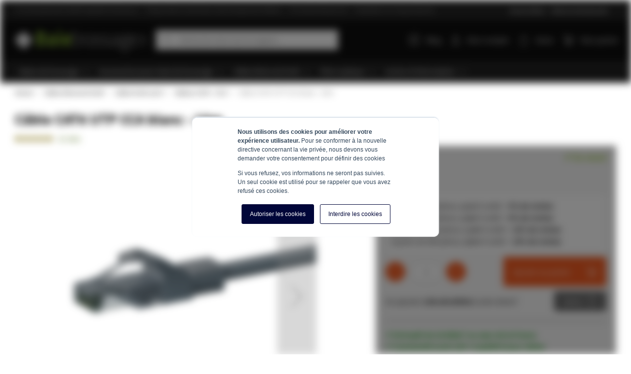

--- FILE ---
content_type: text/html; charset=UTF-8
request_url: https://www.baiebrassage.fr/cat6-utp-10m-white.html
body_size: 26916
content:
 <!doctype html><html lang="fr"><head prefix="og: http://ogp.me/ns# fb: http://ogp.me/ns/fb# product: http://ogp.me/ns/product#"> <meta charset="utf-8"/>
<meta name="title" content="Câble CAT6 UTP CCA blanc - 10m, pour seulement 5,82 €"/>
<meta name="description" content="C&acirc;ble CAT6 UTP CCA blanc - 10m  sont faciles &agrave; commander chez Baiebrassage.fr. Le sp&eacute;cialiste de l&amp;#039;armoire serveur!"/>
<meta name="robots" content="INDEX,FOLLOW"/>
<meta name="viewport" content="width=device-width, initial-scale=1, maximum-scale=1"/>
<meta name="format-detection" content="telephone=no"/>
<title>Câble CAT6 UTP CCA blanc - 10m, pour seulement 5,82 €</title>
<link  rel="stylesheet"  media="all" href="https://www.baiebrassage.fr/static/version1767790461/_cache/merged/59f13a9e426de126ca96b042343f5982.min.css" />
<link  rel="stylesheet"  media="screen and (min-width: 768px)" href="https://www.baiebrassage.fr/static/version1767790461/frontend/ElNino/Serverkast/default/css/styles-l.min.css" />

<link  rel="canonical" href="https://www.baiebrassage.fr/cat6-utp-10m-white.html" />
<link  rel="icon" type="image/x-icon" href="https://www.baiebrassage.fr/media/favicon/websites/1/Kast-lgroen.png" />
<link  rel="shortcut icon" type="image/x-icon" href="https://www.baiebrassage.fr/media/favicon/websites/1/Kast-lgroen.png" />
<!-- Matomo Tag Manager -->

<!-- End Matomo Tag Manager -->
   <link rel="preload" href="https://www.baiebrassage.fr/static/version1767790461/frontend/ElNino/Base/default/fonts/icons/IconFont/icon-font.woff" as="font" type="font/woff" crossorigin /><link rel="preload" href="https://www.baiebrassage.fr/static/version1767790461/frontend/ElNino/Base/default/fonts/icons/FontAwesome/fontawesome-webfont.woff" as="font" type="font/woff" crossorigin /><link rel="preload" href="https://www.baiebrassage.fr/static/version1767790461/frontend/ElNino/Base/default/fonts/sourcesanspro/source-sans-pro-v14-latin-regular.woff2" as="font" type="font/woff2" crossorigin /><link rel="preload" href="https://www.baiebrassage.fr/static/version1767790461/frontend/ElNino/Base/default/fonts/sourcesanspro/source-sans-pro-v14-latin-600.woff2" as="font" type="font/woff2" crossorigin /><link rel="preload" href="https://www.baiebrassage.fr/static/version1767790461/frontend/ElNino/Base/default/fonts/sourcesanspro/source-sans-pro-v14-latin-700.woff2" as="font" type="font/woff2" crossorigin />  <link rel="preload" as="script" href="https://www.baiebrassage.fr/static/version1767790461/frontend/ElNino/Serverkast/fr_FR/magepack/bundle-common.min.js"/>  <link rel="preload" as="script" href="https://www.baiebrassage.fr/static/version1767790461/frontend/ElNino/Serverkast/fr_FR/magepack/bundle-product.min.js"/> <!-- Disabled -->  <meta property="og:type" content="product" /><meta property="og:title" content="C&#xE2;ble&#x20;CAT6&#x20;UTP&#x20;CCA&#x20;blanc&#x20;-&#x20;10m" /><meta property="og:image" content="https://www.baiebrassage.fr/media/catalog/product/cache/cab57f501a37f98f76316208c215d7f9/D/C/DC-C62-100.png" /><meta property="og:description" content="&#x20;CAT6&#x20;UTP&#x20;10M&#x20;blanc&#x20;" /><meta property="og:url" content="https://www.baiebrassage.fr/cat6-utp-10m-white.html" /> <meta property="product:price:amount" content="6.984001"/> <meta property="product:price:currency" content="EUR"/>    <!-- Google Tag Manager --><script data-ommit="text/x-magento-template">(function(w,d,s,l,i){w[l]=w[l]||[];w[l].push({'gtm.start':
                        new Date().getTime(),event:'gtm.js'});var f=d.getElementsByTagName(s)[0],
                    j=d.createElement(s),dl=l!='dataLayer'?'&l='+l:'';j.async=true;j.src=
                    'https://data.baiebrassage.fr/tags.js?id='+i+dl;f.parentNode.insertBefore(j,f);
                })(window,document,'script','dataLayer','GTM-MNP5F7X');</script><!-- End Google Tag Manager --></head><body data-container="body" data-mage-init='{"loaderAjax": {}, "loader": { "icon": "https://www.baiebrassage.fr/static/version1767790461/frontend/ElNino/Base/default/images/loader-2.gif"}}' id="html-body" class="catalog-product-view product-cat6-utp-10m-white categorypath-cables-utp-cat6-cable-de-patch-cat6 category-cable-de-patch-cat6 page-layout-1column"> <!-- Google Tag Manager (noscript) --><noscript><iframe src="https://data.baiebrassage.fr/ns.html?id=GTM-MNP5F7X" height="0" width="0" style="display:none;visibility:hidden"></iframe></noscript><!-- End Google Tag Manager (noscript) -->                 <div class="page-wrapper"><div class="topbar"><div class="topbar-extra-content container"> <span class="topbar-close-top js-topbar-close">Replier <i class="icon-sk-caret-down"></i></span> <div class="topbar-extra-content-inner"><div class="row">
<div class="col-xs-12 col-sm-6 col-md-3">
<div class="icon-sk-gift">&nbsp;</div>
<p><strong>Commandé avant midi? </strong></p>
<p><strong>Expédié le même jour!</strong></p>
<p>Grâce à notre stock important, nous expédions toutes les commandes rapidement. Un produit n'est pas en stock ? Nous trouverons toujours une solution adéquate pour que vous receviez votre commande à temps.</p>
</div>
<div class="col-xs-12 col-sm-6 col-md-3">
<div class="icon-sk-clipboard">&nbsp;</div>
<p><strong>Tous les produits sont disponibles</strong></p>
<p><strong> en stock de notre entrepôt de 10 000m2</strong></p>
<p>Dans nos entrepôts au bord de l’autoroute A7 et aux Pays-Bas nous stockons des quantités importantes, ce qui nous permet d’expédier rapidement vos commandes.&nbsp;</p>
</div>
<div class="col-xs-12 col-sm-6 col-md-3">
<div class="icon-sk-pie-chart">&nbsp;</div>
<p><strong>Conseil professionel</strong></p>
<p>Notre équipe se fera un plaisir de vous aider à trouver les bons produits ou de vous conseiller. Vous pouvez nous joindre en semaine entre 9h et 17h, par téléphone (04 28 08 00 70), par e-mail (info@baiebrassage.fr) et par chat.</p>
</div>
<div class="col-xs-12 col-sm-6 col-md-3">
<div class="icon-sk-calendar">&nbsp;</div>
<p><strong>Pour les particuliers et les entreprises</strong><br><strong>Bordereau d'expédition en marque blanche sur les envois</strong></p>
<p>Nous livrons aux particuliers et aux entreprises. Votre envoi commercial peut être muni d'un ruban adhésif transparent et d'un bordereau d'expédition portant votre propre logo et les coordonnées de votre entreprise. Contactez-nous pour connaître notre programme de partenariat, par téléphone (04 28 08 00 70) ou par mail(info@baiebrassage.fr).</p>
</div>
</div></div><div class="topbar-close-bottom js-topbar-close"><span class="topbar-close-bottom-text">Collapse Advantages <i class="icon-sk-caret-down"></i></span></div></div><div class="topbar-content js-topbar-unfold"><ul>
<li>✔Commandé avant 12h00? Expédié le même jour!</li>
<li>✔Disponible en stock dans notre entrepôt de 10 000m2</li>
<li>✔Conseil professionnel</li>
<li>✔Expédition en marque blanche</li>
<li>&nbsp;</li>
<li>&nbsp;</li>
<li>&nbsp;</li>
<li>&nbsp;</li>
<li>&nbsp;</li>
<li>&nbsp;</li>
<li>&nbsp;</li>
<li>&nbsp;</li>
<li>&nbsp;</li>
<li>&nbsp;</li>
<li><a href="/serviceclient">Service Client</a></li>
<li><a href="/clients-pros">Clients professionnels</a></li>
</ul> </div></div><header class="page-header"><div class="panel wrapper"><div class="panel header"> <a class="action skip contentarea" href="#contentarea"><span> Aller au contenu</span></a></div></div><div class="header content"> <span data-action="toggle-nav" class="action nav-toggle"><span>Affichage navigation</span></span> <a class="logo" href="https://www.baiebrassage.fr/" title="Baiebrassage.fr" aria-label="store logo"><img src="https://www.baiebrassage.fr/media/logo/websites/1/Baiebrassage.fr_W.svg" title="Baiebrassage.fr" alt="Baiebrassage.fr" width="240" height="90" /></a> <div data-block="minicart" class="minicart-wrapper"><a class="action showcart" rel="nofollow" href="https://www.baiebrassage.fr/checkout/cart/" data-bind="scope: 'minicart_content'"><span class="text">Mon panier</span> <span class="counter qty empty" data-bind="css: { empty: !!getCartParam('summary_count') == false && !isLoading() }, blockLoader: isLoading"><span class="counter-number"><!-- ko if: getCartParam('summary_count') --><!-- ko text: getCartParam('summary_count').toLocaleString(window.LOCALE) --><!-- /ko --><!-- /ko --></span> <span class="counter-label"><!-- ko if: getCartParam('summary_count') --><!-- ko text: getCartParam('summary_count').toLocaleString(window.LOCALE) --><!-- /ko --><!-- ko i18n: 'items' --><!-- /ko --><!-- /ko --></span></span></a>  <div class="block block-minicart" data-role="dropdownDialog" data-mage-init='{"dropdownDialog":{ "appendTo":"[data-block=minicart]", "triggerTarget":".showcart", "timeout": "2000", "closeOnMouseLeave": false, "closeOnEscape": true, "triggerClass":"active", "parentClass":"active", "buttons":[]}}'><div id="minicart-content-wrapper" data-bind="scope: 'minicart_content'"><!-- ko template: getTemplate() --><!-- /ko --></div></div>  </div>  <div data-block="mini-quote-list" class="aw-ctq mini-quote-list minicart-wrapper"><a class="action showlist" rel="nofollow" href="https://www.baiebrassage.fr/aw_ctq/quoteList/" data-bind="scope: 'mini_quotelist_content'"><span class="text">Devis</span> <span class="counter qty empty" data-bind=" css: { empty: !!getQuoteListParam('summary_count') == false && !isLoading() }, blockLoader: isLoading"><span class="counter-number"><!-- ko text: getQuoteListParam('summary_qty') --><!-- /ko --></span></span></a> <div class="block block-minicart quote-list-block" data-role="dropdownDialog" data-mage-init='{"dropdownDialog":{ "appendTo":"[data-block=mini-quote-list]", "triggerTarget":".showlist", "timeout": "2000", "closeOnMouseLeave": false, "closeOnEscape": true, "triggerClass":"active", "parentClass":"active", "buttons":[]}}'><div id="mini-quote-list-content-wrapper" data-bind="scope: 'mini_quotelist_content'"><!-- ko template: getTemplate() --><!-- /ko --></div></div></div>   <div class="has-submenu hidden-mobile account-dropdown"><a href="https://www.baiebrassage.fr/customer/account/login/" rel="nofollow">Mon compte</a> <ul></ul></div> <div class="header-top-links"><ul>
<li class="hidden-mobile"><a href="/blog"><span class="icon-sk-grid">&nbsp;</span> Blog</a></li>
</ul></div>  <div class="block block-search"><div class="block block-title"><strong>Chercher</strong></div><div class="block block-content"><form class="form minisearch" id="search_mini_form" action="https://www.baiebrassage.fr/catalogsearch/result/" method="get"> <div class="field search"><label class="label" for="search" data-role="minisearch-label"><span>Chercher</span></label> <div class="control"><input id="search" data-mage-init='{ "quickSearch": { "formSelector": "#search_mini_form", "url": "https://www.baiebrassage.fr/search/ajax/suggest/", "destinationSelector": "#search_autocomplete", "minSearchLength": "3" } }' type="text" name="q" value="" placeholder="Rechercher&#x20;dans&#x20;tout&#x20;le&#x20;magasin..." class="input-text" maxlength="128" role="combobox" aria-haspopup="false" aria-autocomplete="both" autocomplete="off" aria-expanded="false"/><div id="search_autocomplete" class="search-autocomplete"></div></div></div><div class="actions"><button type="submit" title="Chercher" class="action search" aria-label="Search" ><span>Chercher</span></button></div></form></div></div></div>  <div class="sections nav-sections"> <div class="section-items nav-sections-items" data-mage-init='{"tabs":{"openedState":"active"}}'>  <div class="section-item-title nav-sections-item-title" data-role="collapsible"><a class="nav-sections-item-switch" data-toggle="switch" href="#store.menu">Menu</a></div><div class="section-item-content nav-sections-item-content" id="store.menu" data-role="content">    <nav class="navigation" data-action="navigation"><ul class="outside-nav" data-mage-init='{"menu":{"responsive":true, "expanded":false, "position":{"my":"left top","at":"left bottom"}}}'><li  class="level0  first has-active level-top parent category-node-16"><a href="/baie-de-serveur/"  class="level-top" ><span>Baies de brassage</span></a><ul class="level0 submenu"><li  class="level1  first category-node-67"><a href="/baie-de-serveur/baie-de-serveur-et-baies-de-patch/" ><img src="https://www.baiebrassage.fr/media/resized/75/abf1bdbc1d568c9f691185974b68a60b-v6.webp" loading="lazy" class="category-image" alt="Baie de brassage et baie de serveur 19 pouces" /><span>Baie de brassage et baie de serveur 19 pouces</span></a></li><li  class="level1  category-node-66"><a href="/baie-de-serveur/mini-baies-de-serveur/" ><img src="https://www.baiebrassage.fr/media/resized/75/edef1b75675a0d30a4193c77d6dd5ab9-v6.webp" loading="lazy" class="category-image" alt="Mini baies de serveur - 19 pouces" /><span>Mini baies de serveur - 19 pouces</span></a></li><li  class="level1  has-active category-node-64"><a href="/baie-de-serveur/montage-mural/" ><img src="https://www.baiebrassage.fr/media/resized/75/7cb1ff6e0218215bb75c075f8528c2e1-v6.webp" loading="lazy" class="category-image" alt="Baies murales 19 pouces" /><span>Baies murales 19 pouces</span></a></li><li  class="level1  category-node-68"><a href="/baie-de-serveur/racks-de-relais/" ><img src="https://www.baiebrassage.fr/media/resized/75/047c823e4f988b8361887925737464cb-v6.webp" loading="lazy" class="category-image" alt="Racks de serveur" /><span>Racks de serveur</span></a></li><li  class="level1  category-node-63"><a href="/baie-de-serveur/baie-de-10-pouces-patch-products/" ><img src="https://www.baiebrassage.fr/media/resized/75/7dd7cd16d5dff4263c524cc15ed1c449-v6.webp" loading="lazy" class="category-image" alt="Baies de 10 pouces et accessoires" /><span>Baies de 10 pouces et accessoires</span></a></li><li  class="level1  category-node-206"><a href="/baie-de-serveur/support-mural-de-19-pouces/" ><img src="https://www.baiebrassage.fr/media/resized/75/80927ba403fb9f04d2c625bbba373fa9-v6.webp" loading="lazy" class="category-image" alt="Supports de fixation murale" /><span>Supports de fixation murale</span></a></li><li  class="level1  last category-node-1218"><a href="/baie-de-serveur/baies-de-serveur-exterieures-19-pouces/" ><img src="https://www.baiebrassage.fr/media/resized/75/b70270d23e0ae9f8a151682c98433152-v6.webp" loading="lazy" class="category-image" alt="Baies de serveur extérieures (19 pouces)" /><span>Baies de serveur extérieures (19 pouces)</span></a></li></ul></li><li  class="level0  level-top parent category-node-17"><a href="/accessoires-d-baie-de-serveur/"  class="level-top" ><span>Accessoires pour baie de brassage</span></a><ul class="level0 submenu"><li  class="level1  first category-node-72"><a href="/accessoires-d-baie-de-serveur/panneau-aveugle-de-19-pouces/" ><img src="https://www.baiebrassage.fr/media/resized/75/26fbaf56ba211f3195a76ceac3be08f5-v6.webp" loading="lazy" class="category-image" alt="Panneaux de recouvrement " /><span>Panneaux de recouvrement </span></a></li><li  class="level1  category-node-78"><a href="/accessoires-d-baie-de-serveur/console-de-19-pouces-kvm/" ><img src="https://www.baiebrassage.fr/media/resized/75/92e83abe69bd0ce1a363cdaaa972b22e-v6.webp" loading="lazy" class="category-image" alt="Consoles KVM" /><span>Consoles KVM</span></a></li><li  class="level1  category-node-87"><a href="/accessoires-d-baie-de-serveur/base/" ><img src="https://www.baiebrassage.fr/media/resized/75/21606120b88d57d68612c190473ff765-v6.webp" loading="lazy" class="category-image" alt="Les bases" /><span>Les bases</span></a></li><li  class="level1  category-node-74"><a href="/accessoires-d-baie-de-serveur/tiroirs-a-verrouillage-de-19-pouces/" ><img src="https://www.baiebrassage.fr/media/resized/75/38f67567279d6ee8c367a013feaf6380-v6.webp" loading="lazy" class="category-image" alt="Tiroirs verrouillables" /><span>Tiroirs verrouillables</span></a></li><li  class="level1  category-node-71"><a href="/accessoires-d-baie-de-serveur/gestion-des-cables-de-19-pouces/" ><img src="https://www.baiebrassage.fr/media/resized/75/1aa24e9df5f9e9e0b32db0c140d6cbca-v6.webp" loading="lazy" class="category-image" alt="Gestion des câbles" /><span>Gestion des câbles</span></a></li><li  class="level1  category-node-76"><a href="/accessoires-d-baie-de-serveur/multiprise-de-19-pouces/" ><img src="https://www.baiebrassage.fr/media/resized/75/39f3fd752f55a6b0bc416eaabfc10b8f-v6.webp" loading="lazy" class="category-image" alt="Multiprises de 19 pouces" /><span>Multiprises de 19 pouces</span></a></li><li  class="level1  category-node-85"><a href="/accessoires-d-baie-de-serveur/interrupteur-de-19-pouces/" ><img src="https://www.baiebrassage.fr/media/resized/75/26c69cb995b4ee81f6ff90852fef30f0-v6.webp" loading="lazy" class="category-image" alt="Switches et commutateurs Ethernet" /><span>Switches et commutateurs Ethernet</span></a></li><li  class="level1  category-node-70"><a href="/accessoires-d-baie-de-serveur/panneaux-de-brassage/" ><img src="https://www.baiebrassage.fr/media/resized/75/f5623f7b2501d4785ec7ba674d791856-v6.webp" loading="lazy" class="category-image" alt="Panneaux de brassage" /><span>Panneaux de brassage</span></a></li><li  class="level1  category-node-80"><a href="/accessoires-d-baie-de-serveur/etageres-de-19-pouces/" ><img src="https://www.baiebrassage.fr/media/resized/75/1cf47d508c00b14706f0384ef87d85c5-v6.webp" loading="lazy" class="category-image" alt="Étagères" /><span>Étagères</span></a></li><li  class="level1  category-node-84"><a href="/accessoires-d-baie-de-serveur/profile-l-profile-pour-19-pouces/" ><img src="https://www.baiebrassage.fr/media/resized/75/0fa7e7036f8b123d667934f8229e104a-v6.webp" loading="lazy" class="category-image" alt="L-profils" /><span>L-profils</span></a></li><li  class="level1  category-node-77"><a href="/accessoires-d-baie-de-serveur/set-de-ventilateur-de-19-pouces/" ><img src="https://www.baiebrassage.fr/media/resized/75/67abe409e449a5fd60ce361cf1307411-v6.webp" loading="lazy" class="category-image" alt="Ventilateurs" /><span>Ventilateurs</span></a></li><li  class="level1  category-node-81"><a href="/accessoires-d-baie-de-serveur/noix-de-vache/" ><img src="https://www.baiebrassage.fr/media/resized/75/38891c7a4a4d6212acb050c997914827-v6.webp" loading="lazy" class="category-image" alt="Écrou cage & Kit de visserie" /><span>Écrou cage &amp; Kit de visserie</span></a></li><li  class="level1  category-node-88"><a href="/accessoires-d-baie-de-serveur/eclairage-de-l-baie-de-serveur/" ><img src="https://www.baiebrassage.fr/media/resized/75/73459238b134748280e7daea8a366b6e-v6.webp" loading="lazy" class="category-image" alt="Éclairage LED pour baie de brassage" /><span>Éclairage LED pour baie de brassage</span></a></li><li  class="level1  category-node-679"><a href="/accessoires-d-baie-de-serveur/serrures-et-cles/" ><img src="https://www.baiebrassage.fr/media/resized/75/711d400edf702a87588bd5712c825e05-v6.webp" loading="lazy" class="category-image" alt="Serrures et clés" /><span>Serrures et clés</span></a></li><li  class="level1  category-node-83"><a href="/accessoires-d-baie-de-serveur/baies-set-pour-19-pouces-de-roue/" ><img src="https://www.baiebrassage.fr/media/resized/75/5c80931cf1bc2e063fed65ceff1426ed-v6.webp" loading="lazy" class="category-image" alt="Set de roues / pieds réglables" /><span>Set de roues / pieds réglables</span></a></li><li  class="level1  category-node-90"><a href="/accessoires-d-baie-de-serveur/boites-de-construction/" ><img src="https://www.baiebrassage.fr/media/resized/75/28a70fd9a452f3bf475dd3cf7e937ecc-v6.webp" loading="lazy" class="category-image" alt="Boîtiers en saillie et boîtiers encastrées" /><span>Boîtiers en saillie et boîtiers encastrées</span></a></li><li  class="level1  category-node-672"><a href="/accessoires-d-baie-de-serveur/bobines-de-cables/" ><img src="https://www.baiebrassage.fr/media/resized/75/23579fc97022332235ee863eb38cbc68-v6.webp" loading="lazy" class="category-image" alt="Rallonges enrouleurs" /><span>Rallonges enrouleurs</span></a></li><li  class="level1  category-node-73"><a href="/accessoires-d-baie-de-serveur/les-lignes-electriques/" ><img src="https://www.baiebrassage.fr/media/resized/75/42d14de5eeca185696fbd1e01900d89a-v6.webp" loading="lazy" class="category-image" alt="Câbles électriques" /><span>Câbles électriques</span></a></li><li  class="level1  category-node-91"><a href="/accessoires-d-baie-de-serveur/ups/" ><img src="https://www.baiebrassage.fr/media/resized/75/b669220179380a7c8d5312f21fc49a73-v6.webp" loading="lazy" class="category-image" alt="Onduleurs UPS" /><span>Onduleurs UPS</span></a></li><li  class="level1  category-node-79"><a href="/accessoires-d-baie-de-serveur/autre-conseil/" ><img src="https://www.baiebrassage.fr/media/resized/75/832908e8097a0141ef8d62b7dfcc6441-v6.webp" loading="lazy" class="category-image" alt="Autres accessoires" /><span>Autres accessoires</span></a></li><li  class="level1  category-node-1263"><a href="/accessoires-d-baie-de-serveur/rails-din/" ><img src="https://www.baiebrassage.fr/media/resized/75/75059dcdde096eaa2a58ab745e874562-v6.webp" loading="lazy" class="category-image" alt="Rails DIN" /><span>Rails DIN</span></a></li><li  class="level1  last category-node-1352"><a href="/accessoires-d-baie-de-serveur/accessoires-blancs/" ><img src="https://www.baiebrassage.fr/media/resized/75/781b78e3ddbcddf8f2965a28747715c1-v6.webp" loading="lazy" class="category-image" alt="Accessoires blancs" /><span>Accessoires blancs</span></a></li></ul></li><li  class="level0  level-top parent category-node-18"><a href="/cables-utp/"  class="level-top" ><span>Câble Ethernet RJ45</span></a><ul class="level0 submenu"><li  class="level1  first category-node-258"><a href="/cables-utp/cat5e/" ><img src="https://www.baiebrassage.fr/media/resized/75/cb39c30a6a007be8963166cd23096f41-v6.webp" loading="lazy" class="category-image" alt="Câble RJ45 CAT5e" /><span>Câble RJ45 CAT5e</span></a></li><li  class="level1  category-node-259"><a href="/cables-utp/cat6/" ><img src="https://www.baiebrassage.fr/media/resized/75/6549aec5c4e4808952ac21627defebb8-v6.webp" loading="lazy" class="category-image" alt="Câble RJ45 cat 6" /><span>Câble RJ45 cat 6</span></a></li><li  class="level1  category-node-260"><a href="/cables-utp/cat6a/" ><img src="https://www.baiebrassage.fr/media/resized/75/9904db96c3eadc32f4f1806515364f4d-v6.webp" loading="lazy" class="category-image" alt="Câble RJ45 cat6A" /><span>Câble RJ45 cat6A</span></a></li><li  class="level1  category-node-338"><a href="/cables-utp/cablage-cat7/" ><img src="https://www.baiebrassage.fr/media/resized/75/de06d0ab435ff6647ad6bd9a47f36f78-v6.webp" loading="lazy" class="category-image" alt="Câble RJ45 CAT 7" /><span>Câble RJ45 CAT 7</span></a></li><li  class="level1  category-node-1361"><a href="/cables-utp/cable-rj45-cat8/" ><img src="https://www.baiebrassage.fr/media/resized/75/dc628dd1439d54f34a5ee34cc6043dc2-v6.webp" loading="lazy" class="category-image" alt="Câble RJ45 CAT8" /><span>Câble RJ45 CAT8</span></a></li><li  class="level1  category-node-261"><a href="/cables-utp/appel/" ><img src="https://www.baiebrassage.fr/media/resized/75/53c845ab714f945531dba03e0b40dadd-v6.webp" loading="lazy" class="category-image" alt="Câble RJ45 Belden" /><span>Câble RJ45 Belden</span></a></li><li  class="level1  category-node-111"><a href="/cables-utp/connecteurs/" ><img src="https://www.baiebrassage.fr/media/resized/75/f291d093cdee762570cac643d1d5dac5-v6.webp" loading="lazy" class="category-image" alt="Connecteurs RJ45 et RJ11" /><span>Connecteurs RJ45 et RJ11</span></a></li><li  class="level1  category-node-262"><a href="/cables-utp/accessoires-utp/" ><img src="https://www.baiebrassage.fr/media/resized/75/385e5f21cb61d4580d3c3de725004c19-v6.webp" loading="lazy" class="category-image" alt="Accessoires pour câble UTP" /><span>Accessoires pour câble UTP</span></a></li><li  class="level1  category-node-94"><a href="/cables-utp/outils-utp/" ><img src="https://www.baiebrassage.fr/media/resized/75/8a97e3a82168ed122019c87272eefc25-v6.webp" loading="lazy" class="category-image" alt="Outillage pour câble RJ45 UTP" /><span>Outillage pour câble RJ45 UTP</span></a></li><li  class="level1  last category-node-1146"><a href="/cables-utp/connecteurs-keystone/" ><img src="https://www.baiebrassage.fr/media/resized/75/e14b1148e7b0854c56449600f2a48315-v6.webp" loading="lazy" class="category-image" alt="Connecteurs - Keystones" /><span>Connecteurs - Keystones</span></a></li></ul></li><li  class="level0  level-top parent category-node-20"><a href="/fibre-optique/"  class="level-top" ><span>Fibre optique</span></a><ul class="level0 submenu"><li  class="level1  first category-node-551"><a href="/fibre-optique/cablage-a-fibre-optique-singlemode/" ><img src="https://www.baiebrassage.fr/media/resized/75/e51e516bf581e6e9ca43549b6dba63a3-v6.webp" loading="lazy" class="category-image" alt="Câble fibre optique monomode" /><span>Câble fibre optique monomode</span></a></li><li  class="level1  category-node-554"><a href="/fibre-optique/cablage-en-fibre-de-verre-multimode/" ><img src="https://www.baiebrassage.fr/media/resized/75/c3ed60291650ee4c46e53fb9569e36da-v6.webp" loading="lazy" class="category-image" alt="Câble fibre optique multimode" /><span>Câble fibre optique multimode</span></a></li><li  class="level1  category-node-559"><a href="/fibre-optique/accessoires-en-fibre-de-verre/" ><img src="https://www.baiebrassage.fr/media/resized/75/0e245007790bd5fd766f6a7cf80b50c9-v6.webp" loading="lazy" class="category-image" alt="Accessoires pour fibre optique" /><span>Accessoires pour fibre optique</span></a></li><li  class="level1  last category-node-567"><a href="/fibre-optique/outils/" ><img src="https://www.baiebrassage.fr/media/resized/75/bf27d209e1479f25b3e4e8bece5b4d9c-v6.webp" loading="lazy" class="category-image" alt="Outils pour la fibre optique" /><span>Outils pour la fibre optique</span></a></li></ul></li><li  class="level0  level-top parent category-node-894"><a href="/centre-d-information/"  class="level-top" ><span>Centre d&#039;information</span></a><ul class="level0 submenu"><li  class="level1  first category-node-906"><a href="/centre-d-information/termes-et-conditions/" ><img src="https://www.baiebrassage.fr/media/resized/75/58a234850f7154d7e62d818238cbfd8a-v6.webp" loading="lazy" class="category-image" alt="Conditions générales de vente." /><span>Conditions générales de vente.</span></a></li><li  class="level1  category-node-1049"><a href="/centre-d-information/Garantie/" ><img src="https://www.baiebrassage.fr/media/resized/75/2600ac11f848ae3de8bdd3aaed48c0d5-v6.webp" loading="lazy" class="category-image" alt="Garantie" /><span>Garantie</span></a></li><li  class="level1  category-node-905"><a href="/centre-d-information/securite-des-produits/" ><img src="https://www.baiebrassage.fr/media/resized/75/9ff51755cfe64b8831d2f950245bb3d6-v6.webp" loading="lazy" class="category-image" alt="Sécurité des produits" /><span>Sécurité des produits</span></a></li><li  class="level1  blog category-node-910"><a href="/centre-d-information/Blog/" ><img src="https://www.baiebrassage.fr/media/resized/75/07349e414c1bc49c62ca794694dcd3d7-v6.webp" loading="lazy" class="category-image" alt="Blog" /><span>Blog</span></a></li><li  class="level1  category-node-897"><a href="/centre-d-information/secteurdactivite/" ><img src="https://www.baiebrassage.fr/media/resized/75/748a22f49c9eaee53583d264f325c151-v6.webp" loading="lazy" class="category-image" alt="Secteurs d'activité" /><span>Secteurs d&#039;activité</span></a></li><li  class="level1  category-node-896"><a href="/centre-d-information/Emplacements/" ><img src="https://www.baiebrassage.fr/media/resized/75/21c09206cea24467c0991d0a4e318910-v6.webp" loading="lazy" class="category-image" alt="Emplacements" /><span>Emplacements</span></a></li><li  class="level1  category-node-902"><a href="/centre-d-information/catalogue/" ><img src="https://www.baiebrassage.fr/media/resized/75/96d76e5df632733582906f06f2dca9e6-v6.webp" loading="lazy" class="category-image" alt="Catalogue" /><span>Catalogue</span></a></li><li  class="level1  category-node-898"><a href="/centre-d-information/Projets-OEM/" ><img src="https://www.baiebrassage.fr/media/resized/75/4e62efc4a3ce98d8b4910e070fc4c83c-v6.webp" loading="lazy" class="category-image" alt="Projets OEM" /><span>Projets OEM</span></a></li><li  class="level1  category-node-908"><a href="/centre-d-information/revendeur/" ><img src="https://www.baiebrassage.fr/media/resized/75/908605e291d1e7438e75784eb464a4c6-v6.webp" loading="lazy" class="category-image" alt="Revendeur" /><span>Revendeur</span></a></li><li  class="level1  category-node-907"><a href="/centre-d-information/Contact/" ><img src="https://www.baiebrassage.fr/media/resized/75/3c32d8416fe48681b1cd8896a292ec76-v6.webp" loading="lazy" class="category-image" alt="Contact" /><span>Contact</span></a></li><li  class="level1  category-node-899"><a href="/centre-d-information/nos-principes/" ><img src="https://www.baiebrassage.fr/media/resized/75/0df9494910c29452c060a22045c27814-v6.webp" loading="lazy" class="category-image" alt="Nos principes" /><span>Nos principes</span></a></li><li  class="level1  category-node-904"><a href="/centre-d-information/feuilles-de-donnees/" ><img src="https://www.baiebrassage.fr/media/resized/75/a0842ce8ef74a2461df52607e1765474-v6.webp" loading="lazy" class="category-image" alt="Feuilles de données" /><span>Feuilles de données</span></a></li><li  class="level1  last category-node-895"><a href="/centre-d-information/a-propos-de-nous/" ><img src="https://www.baiebrassage.fr/media/resized/75/b4a3d22d0b4644a92bf0e91eba04bae9-v6.webp" loading="lazy" class="category-image" alt="À propos de nous" /><span>À propos de nous</span></a></li></ul></li><li  class="level0  last level-top blog blog-menu-item-node"><a href="/blog"  class="level-top" ><span>Blog</span></a></li> </ul></nav></div>   <div class="section-item-title nav-sections-item-title" data-role="collapsible"><a class="nav-sections-item-switch" data-toggle="switch" href="#store-account">Compte</a></div><div class="section-item-content nav-sections-item-content" id="store-account" data-role="content"> <nav class="navigation"><ul class="outside-nav ui-menu">  <li><a rel="nofollow" href="https://www.baiebrassage.fr/customer/account/login/" id="idVQgmUScb" >Connexion client</a></li> <li><a rel="nofollow" href="https://www.baiebrassage.fr/customer/account/create/" id="id9hd1Axun" >Créer un compte</a></li> </ul></nav></div></div></div></header> <div class="breadcrumbs"><ul class="items"><li class="item home"><a href="https://www.baiebrassage.fr/">Home</a></li>  <li class="item category"><a href="https://www.baiebrassage.fr/cables-utp/">Câble Ethernet RJ45</a></li>  <li class="item category"><a href="https://www.baiebrassage.fr/cables-utp/cat6/">Câble RJ45 cat 6</a></li>  <li class="item category"><a href="https://www.baiebrassage.fr/cables-utp/cat6/cable-de-patch-cat6/">Câbles CAT6 - CCA</a></li>  <li class="item product"><strong>Câble CAT6 UTP CCA blanc - 10m</strong></li></ul></div><main id="maincontent" class="page-main"> <a id="contentarea" tabindex="-1"></a><div class="page messages"> <div data-placeholder="messages"></div> <div data-bind="scope: 'messages'"><!-- ko if: cookieMessagesObservable() && cookieMessagesObservable().length > 0 --><div aria-atomic="true" role="alert" class="messages" data-bind="foreach: { data: cookieMessagesObservable(), as: 'message' }"><div data-bind="attr: { class: 'message-' + message.type + ' ' + message.type + ' message', 'data-ui-id': 'message-' + message.type }"><div data-bind="html: $parent.prepareMessageForHtml(message.text)"></div></div></div><!-- /ko --><div aria-atomic="true" role="alert" class="messages" data-bind="foreach: { data: messages().messages, as: 'message' }, afterRender: purgeMessages"><div data-bind="attr: { class: 'message-' + message.type + ' ' + message.type + ' message', 'data-ui-id': 'message-' + message.type }"><div data-bind="html: $parent.prepareMessageForHtml(message.text)"></div></div></div></div></div>  <div class="page-title-wrapper&#x20;product"><h1 class="page-title"  ><span class="base" data-ui-id="page-title-wrapper" >Câble CAT6 UTP CCA blanc - 10m</span></h1></div><div class="columns"><div class="column main"><input name="form_key" type="hidden" value="QtxNZdbG8cI8v6e8" />         <div class="product-reviews-summary"   > <div class="rating-summary"><span class="label"><span>Notation:</span></span> <div class="rating-result" title="97.0000%"><span> <span> <span >97.0000</span>% of <span >100</span></span></span></div></div>  <div class="reviews-actions"><a class="action view" href="https://www.baiebrassage.fr/cat6-utp-10m-white.html#reviews"><span >12</span>&nbsp; <span>Avis</span></a> <a class="action add" href="https://www.baiebrassage.fr/cat6-utp-10m-white.html#review-form">Ajoutez votre commentaire</a></div></div><div class="product media"> <a id="gallery-prev-area" tabindex="-1"></a><div class="action-skip-wrapper"> <a class="action skip gallery-next-area" href="#gallery-next-area"><span> Passer à la fin de la galerie d’images</span></a></div>   <div class="gallery-placeholder disable-thumbs" data-gallery-role="gallery-placeholder"><img alt="C&#xE2;ble&#x20;CAT6&#x20;UTP&#x20;CCA&#x20;blanc&#x20;-&#x20;10m" class="gallery-placeholder__image" src="https://www.baiebrassage.fr/media/catalog/product/cache/ee4b06c59685106db41318dd47c24575/D/C/DC-C62-100.png" width="800" height="800" /></div> <div class="action-skip-wrapper"> <a class="action skip gallery-prev-area" href="#gallery-prev-area"><span> Passer au début de la Galerie d’images</span></a></div> <a id="gallery-next-area" tabindex="-1"></a></div><div class="product-info-main"><div class="product-info-price"><div class="price-box price-final_price logged-out" data-role="priceBox" data-product-id="140" data-price-box="product-id-140">       <span class="price-container price-final_price&#x20;logged-out&#x20;tax"    >     <span id="price-excluding-tax-product-price-140" data-label="HT" data-price-amount="5.82" data-price-type="basePrice" class="price-wrapper price-excluding-tax"><span class="price">5,82 €</span></span>    <span  id="price-including-tax-product-price-140" data-label="TTC" data-price-amount="6.984001" data-price-type="finalPrice" class="price-wrapper price-including-tax" ><span class="price">6,98 €</span></span>  </span>   </div>        <div class="stock available stock-level-ok" title="Disponibilit&#xE9;"> ✔ <span>En stock</span> </div> </div>   <ul class="prices-tier&#x20;items"> <li class="item"> à partir de 25 pièces,   <span class="price-container price-tier_price&#x20;tax" >     <span id="price-excluding-tax-140-0" data-label="HT" data-price-amount="5.53" data-price-type="" class="price-wrapper price-excluding-tax"><span class="price">5,53 €</span></span>    <span  id="price-including-tax-140-0"  data-price-amount="6.636001" data-price-type="" class="price-wrapper price-including-tax" ><span class="price">6,64 €</span></span> </span> l’unité = <strong class="benefit"><span class="percent tier-0">&nbsp;5</span>% de remise</strong> </li>  <li class="item"> à partir de 50 pièces,   <span class="price-container price-tier_price&#x20;tax" >     <span id="price-excluding-tax-1-1" data-label="HT" data-price-amount="5.38" data-price-type="" class="price-wrapper price-excluding-tax"><span class="price">5,38 €</span></span>    <span  id="price-including-tax-1-1"  data-price-amount="6.456001" data-price-type="" class="price-wrapper price-including-tax" ><span class="price">6,46 €</span></span> </span> l’unité = <strong class="benefit"><span class="percent tier-1">&nbsp;8</span>% de remise</strong> </li>  <li class="item"> à partir de 100 pièces,   <span class="price-container price-tier_price&#x20;tax" >     <span id="price-excluding-tax-2-2" data-label="HT" data-price-amount="5.24" data-price-type="" class="price-wrapper price-excluding-tax"><span class="price">5,24 €</span></span>    <span  id="price-including-tax-2-2"  data-price-amount="6.288001" data-price-type="" class="price-wrapper price-including-tax" ><span class="price">6,29 €</span></span> </span> l’unité = <strong class="benefit"><span class="percent tier-2">&nbsp;10</span>% de remise</strong> </li>  <li class="item"> à partir de 500 pièces,   <span class="price-container price-tier_price&#x20;tax" >     <span id="price-excluding-tax-3-3" data-label="HT" data-price-amount="4.95" data-price-type="" class="price-wrapper price-excluding-tax"><span class="price">4,95 €</span></span>    <span  id="price-including-tax-3-3"  data-price-amount="5.940001" data-price-type="" class="price-wrapper price-including-tax" ><span class="price">5,94 €</span></span> </span> l’unité = <strong class="benefit"><span class="percent tier-3">&nbsp;15</span>% de remise</strong> </li> </ul>    <div class="product-add-form "><form data-product-sku="DC-C62-100" action="https://www.baiebrassage.fr/checkout/cart/add/uenc/aHR0cHM6Ly93d3cuYmFpZWJyYXNzYWdlLmZyL2NhdDYtdXRwLTEwbS13aGl0ZS5odG1s/product/140/" method="post" id="product_addtocart_form"><input type="hidden" name="product" value="140" /><input type="hidden" name="selected_configurable_option" value="" /><input type="hidden" name="related_product" id="related-products-field" value="" /><input type="hidden" name="item" value="140" /><input name="form_key" type="hidden" value="QtxNZdbG8cI8v6e8" />     <div class="box-tocart"><div class="fieldset row"> <div class="col-xxs-6"><div class="control js-control field qty"><span class="qty-down js-qty-down"></span> <input type="number" name="qty" id="qty" min="0" value="1" title="Qt&#xE9;" class="js-qty input-text qty" data-validate="&#x7B;&quot;required-number&quot;&#x3A;true,&quot;validate-item-quantity&quot;&#x3A;&#x7B;&quot;maxAllowed&quot;&#x3A;10000000&#x7D;&#x7D;" /><span class="qty-up js-qty-up"></span></div></div> <div class="col-xxs-6"><button type="submit" title="Ajouter&#x20;au&#x20;panier" class="action primary tocart" id="product-addtocart-button" disabled><span>Ajouter au panier</span></button></div></div></div>   <div class="box-quote"><span data-source="Ou&#x20;ajouter&#x20;&lt;b&gt;&#x25;1&#x20;de&#x20;cet&#x20;article&lt;&#x2F;b&gt;&#x20;&#xE0;&#x20;votre&#x20;devis&#x3F;" class="js-qty-target">Ou ajouter <b>1 de cet article</b> à votre devis?</span> <button type="submit" title="Devis" class="action secondary offer" id="product_addtoquotelist_button" data-mage-init='{"awCtqAddToQuoteListButton": {"isProductPage": true}}' disabled>Devis</button></div>    </form></div><div class="product-social-links"> <div class="product-addto-links" data-role="add-to-links"></div>  </div> <strong><span style="color: #009600;">✔ Entrepôt de 10.000m² au cœur de la France<br>✔ Commandé avant 12h = expédié le jour même</span></strong>   <div class="shipping-costs"><span class="shipping-costs-label"><strong>Estimation des frais de port:</strong></span> <span class="shipping-costs-value">Colis - <span class="price">15,00 €</span> (France, HT) <a target="_blank" href="/expedition-commande"><span class="icon-info"></span></a></span></div><div class="product-info-stock-sku">   <div class="product attribute sku"> <strong class="type">SKU</strong>  <div class="value" >DC-C62-100 </div></div></div>   <div class="product attribute description"> <div class="value" ><ul>
<li>Catégorie 6</li>
<li>Sans blindage (UTP)</li>
<li>Marque DANICOM</li>
<li>Séquence de paires (EIA / TIA 568)</li>
<li>Convient à tous les ports RJ45</li>
<li>Fourni avec manchon de câble</li>
<li>Indication de longueur sur le manchon de câble</li>
<li>Connecteurs Snagless plaqués or</li>
</ul> </div></div></div>    <div class="sticky-cart"><div class="sticky-cart-container"><figure><img loading="lazy" src="https://www.baiebrassage.fr/media/catalog/product/cache/8679e6786ae1cde5db7f47ec47c4eec5/D/C/DC-C62-100.png" alt="Câble CAT6 UTP CCA blanc - 10m"></figure><div class="sticky-cart-info"><span class="sticky-cart-title">Câble CAT6 UTP CCA blanc - 10m</span> <div class="price-box price-final_price logged-out" data-role="priceBox" data-product-id="140" data-price-box="product-id-140">       <span class="price-container price-final_price&#x20;logged-out&#x20;tax"    >     <span id="price-excluding-tax-product-price-140" data-label="HT" data-price-amount="5.82" data-price-type="basePrice" class="price-wrapper price-excluding-tax"><span class="price">5,82 €</span></span>    <span  id="price-including-tax-product-price-140" data-label="TTC" data-price-amount="6.984001" data-price-type="finalPrice" class="price-wrapper price-including-tax" ><span class="price">6,98 €</span></span>  </span>   </div></div><div><button type="submit" class="action primary tocart invisible" disabled></button></div></div></div>  <div class="product info detailed"> <div class="product data items"> <div class="data item title" data-role="collapsible" id="tab-label-additional"><a class="data switch" tabindex="-1" data-toggle="trigger" href="#additional" id="tab-label-additional-title">Caractéristiques</a></div> <div class="data item title" data-role="collapsible" id="tab-label-reviews"><a class="data switch" tabindex="-1" data-toggle="trigger" href="#reviews" id="tab-label-reviews-title">Avis <span class="counter">12</span></a></div> <div class="data item title" data-role="collapsible" id="tab-label-amfile_attachment"><a class="data switch" tabindex="-1" data-toggle="trigger" href="#amfile_attachment" id="tab-label-amfile_attachment-title">Downloads <span class="counter">1</span></a></div> <div class="data item title" data-role="collapsible" id="tab-label-aw_blog_product_post_list"><a class="data switch" tabindex="-1" data-toggle="trigger" href="#aw_blog_product_post_list" id="tab-label-aw_blog_product_post_list-title">Blog Posts <span class="counter">7</span></a></div>    <div class="data item content" style="" aria-labelledby="tab-label-additional-title" id="additional" data-role="content">   <div class="additional-attributes-wrapper"><p class="product-attribute-heading"><strong>Short Information</strong></p> <div class="row"><div class="col-xxs-6"><div class="product-attribute-label">SKU</div></div><div class="col-xxs-6" data-th="SKU"><div class="product-attribute-value"> DC-C62-100 </div></div></div> <div class="row"><div class="col-xxs-6"><div class="product-attribute-label">Genre</div></div><div class="col-xxs-6" data-th="Genre"><div class="product-attribute-value"> Cat6 </div></div></div> <div class="row"><div class="col-xxs-6"><div class="product-attribute-label">Couleur</div></div><div class="col-xxs-6" data-th="Couleur"><div class="product-attribute-value"> Blanc </div></div></div> <div class="row"><div class="col-xxs-6"><div class="product-attribute-label">Intérieur câble</div></div><div class="col-xxs-6" data-th="Int&#xE9;rieur&#x20;c&#xE2;ble"><div class="product-attribute-value"> CCA </div></div></div> <div class="row"><div class="col-xxs-6"><div class="product-attribute-label">Longueur </div></div><div class="col-xxs-6" data-th="Longueur&#x20;"><div class="product-attribute-value"> 10m </div></div></div> <div class="row"><div class="col-xxs-6"><div class="product-attribute-label">EAN</div></div><div class="col-xxs-6" data-th="EAN"><div class="product-attribute-value"> 8719956624704 </div></div></div> <div class="row"><div class="col-xxs-6"><div class="product-attribute-label">Connector 1</div></div><div class="col-xxs-6" data-th="Connector&#x20;1"><div class="product-attribute-value"> RJ45 connector (8P8C) </div></div></div> <div class="row"><div class="col-xxs-6"><div class="product-attribute-label">Connector 2</div></div><div class="col-xxs-6" data-th="Connector&#x20;2"><div class="product-attribute-value"> RJ45 connector (8P8C) </div></div></div> <div class="row"><div class="col-xxs-6"><div class="product-attribute-label">Matière extérieure</div></div><div class="col-xxs-6" data-th="Mati&#xE8;re&#x20;ext&#xE9;rieure"><div class="product-attribute-value"> PVC </div></div></div> <div class="row"><div class="col-xxs-6"><div class="product-attribute-label">AWG</div></div><div class="col-xxs-6" data-th="AWG"><div class="product-attribute-value"> 24 </div></div></div> <div class="row"><div class="col-xxs-6"><div class="product-attribute-label">Bande passante max.</div></div><div class="col-xxs-6" data-th="Bande&#x20;passante&#x20;max."><div class="product-attribute-value"> 250MHz </div></div></div> <div class="row"><div class="col-xxs-6"><div class="product-attribute-label">Diamètre câble</div></div><div class="col-xxs-6" data-th="Diam&#xE8;tre&#x20;c&#xE2;ble"><div class="product-attribute-value"> 6 mm </div></div></div> <div class="row"><div class="col-xxs-6"><div class="product-attribute-label">Est envoyé en</div></div><div class="col-xxs-6" data-th="Est&#x20;envoy&#xE9;&#x20;en"><div class="product-attribute-value"> Colis </div></div></div></div></div>   <div class="data item content" style="display: none" aria-labelledby="tab-label-reviews-title" id="reviews" data-role="content"> <div id="product-review-container" data-role="product-review"></div> <div class="block review-add"><div class="block-title"><strong>Rédigez votre propre commentaire</strong></div><div class="block-content"> <form action="https://www.baiebrassage.fr/review/product/post/id/140/" class="review-form" method="post" id="review-form" data-role="product-review-form" data-bind="scope: 'review-form'"><input name="form_key" type="hidden" value="QtxNZdbG8cI8v6e8" /> <fieldset class="fieldset review-fieldset" data-hasrequired="&#x2A;&#x20;Champs&#x20;obligatoires"><legend class="legend review-legend"><span>Vous commentez :</span><strong>Câble CAT6 UTP CCA blanc - 10m</strong></legend><br /> <span id="input-message-box"></span> <fieldset class="field required review-field-ratings"><legend class="label"><span>Votre notation</span></legend><br/><div class="control"><div class="nested" id="product-review-table"> <div class="review-field-rating"><label class="label" id="Qualité_rating_label"><span>Qualité</span></label> <div class="control review-control-vote">  <input type="radio" name="ratings[1]" id="Qualit&#xE9;_1" value="1" class="radio" data-validate="{'rating-required':true}" aria-labelledby="Qualit&#xE9;_rating_label Qualit&#xE9;_1_label" /><label class="rating-1" for="Qualit&#xE9;_1" title="1&#x20;star" id="Qualit&#xE9;_1_label"><span>1 star</span></label>   <input type="radio" name="ratings[1]" id="Qualit&#xE9;_2" value="2" class="radio" data-validate="{'rating-required':true}" aria-labelledby="Qualit&#xE9;_rating_label Qualit&#xE9;_2_label" /><label class="rating-2" for="Qualit&#xE9;_2" title="2&#x20;stars" id="Qualit&#xE9;_2_label"><span>2 stars</span></label>   <input type="radio" name="ratings[1]" id="Qualit&#xE9;_3" value="3" class="radio" data-validate="{'rating-required':true}" aria-labelledby="Qualit&#xE9;_rating_label Qualit&#xE9;_3_label" /><label class="rating-3" for="Qualit&#xE9;_3" title="3&#x20;stars" id="Qualit&#xE9;_3_label"><span>3 stars</span></label>   <input type="radio" name="ratings[1]" id="Qualit&#xE9;_4" value="4" class="radio" data-validate="{'rating-required':true}" aria-labelledby="Qualit&#xE9;_rating_label Qualit&#xE9;_4_label" /><label class="rating-4" for="Qualit&#xE9;_4" title="4&#x20;stars" id="Qualit&#xE9;_4_label"><span>4 stars</span></label>   <input type="radio" name="ratings[1]" id="Qualit&#xE9;_5" value="5" class="radio" data-validate="{'rating-required':true}" aria-labelledby="Qualit&#xE9;_rating_label Qualit&#xE9;_5_label" /><label class="rating-5" for="Qualit&#xE9;_5" title="5&#x20;stars" id="Qualit&#xE9;_5_label"><span>5 stars</span></label>  </div></div> <div class="review-field-rating"><label class="label" id="Prix_rating_label"><span>Prix</span></label> <div class="control review-control-vote">  <input type="radio" name="ratings[3]" id="Prix_1" value="11" class="radio" data-validate="{'rating-required':true}" aria-labelledby="Prix_rating_label Prix_1_label" /><label class="rating-1" for="Prix_1" title="1&#x20;star" id="Prix_1_label"><span>1 star</span></label>   <input type="radio" name="ratings[3]" id="Prix_2" value="12" class="radio" data-validate="{'rating-required':true}" aria-labelledby="Prix_rating_label Prix_2_label" /><label class="rating-2" for="Prix_2" title="2&#x20;stars" id="Prix_2_label"><span>2 stars</span></label>   <input type="radio" name="ratings[3]" id="Prix_3" value="13" class="radio" data-validate="{'rating-required':true}" aria-labelledby="Prix_rating_label Prix_3_label" /><label class="rating-3" for="Prix_3" title="3&#x20;stars" id="Prix_3_label"><span>3 stars</span></label>   <input type="radio" name="ratings[3]" id="Prix_4" value="14" class="radio" data-validate="{'rating-required':true}" aria-labelledby="Prix_rating_label Prix_4_label" /><label class="rating-4" for="Prix_4" title="4&#x20;stars" id="Prix_4_label"><span>4 stars</span></label>   <input type="radio" name="ratings[3]" id="Prix_5" value="15" class="radio" data-validate="{'rating-required':true}" aria-labelledby="Prix_rating_label Prix_5_label" /><label class="rating-5" for="Prix_5" title="5&#x20;stars" id="Prix_5_label"><span>5 stars</span></label>  </div></div></div><input type="hidden" name="validate_rating" class="validate-rating" value="" /></div></fieldset> <div class="field review-field-nickname required"><label for="nickname_field" class="label"><span>Pseudo</span></label> <div class="control"><input type="text" name="nickname" id="nickname_field" class="input-text" data-validate="{required:true}" data-bind="value: nickname()" /></div></div><div class="field review-field-summary required"><label for="summary_field" class="label"><span>Résumé</span></label> <div class="control"><input type="text" name="title" id="summary_field" class="input-text" data-validate="{required:true}" data-bind="value: review().title" /></div></div><div class="field review-field-text required"><label for="review_field" class="label"><span>Commentaire</span></label> <div class="control"><textarea name="detail" id="review_field" cols="5" rows="3" data-validate="{required:true}" data-bind="value: review().detail"></textarea></div></div></fieldset><fieldset class="fieldset additional_info"> <div class="field-recaptcha" id="recaptcha-f979c2ff515d921c34af9bd2aee8ef076b719d03-container" data-bind="scope:'recaptcha-f979c2ff515d921c34af9bd2aee8ef076b719d03'" ><!-- ko template: getTemplate() --><!-- /ko --></div></fieldset> <div class="actions-toolbar review-form-actions"><div class="primary actions-primary"><button type="submit" class="action submit primary"><span>Poster le commentaire</span></button></div></div></form></div></div> </div>   <div class="data item content" style="display: none" aria-labelledby="tab-label-amfile_attachment-title" id="amfile_attachment" data-role="content">  <div class="widget am-attachments am-attachments-tab">    <div class="am-fileline"> <img src="https://www.baiebrassage.fr/media/amasty/amfile/icon/fKpeIEbuHjyfA9CT7HDEGi2Lz9tR4SM6.jpg" class="am-fileicon" loading="lazy" /> <a href="https://www.baiebrassage.fr/amfile/file/download/file/2725/product/140/" class="am-filelink" target="_blank">Datasheet DC CAT6 U/UTP CCA PVC</a>  <span class="am-filesize">(505.83 kB)</span> </div> </div></div>   <div class="data item content" style="display: none" aria-labelledby="tab-label-aw_blog_product_post_list-title" id="aw_blog_product_post_list" data-role="content">  <ul class="block-product-posts-items"> <li class="block-product-posts-item"><a href="https://www.baiebrassage.fr/blog/difference-cat6-et-cat6a.html" class="product-post-featured-image-link"> <img class="product-post-featured-image" loading="lazy" src = "https://www.baiebrassage.fr/media/TA_Verschil_tussen_Cat6_en_Cat6a.jpg" title = "RJ45 cat6 et cat6a choisir le bon câble" alt = "Différence entre CAT6 et CAT6a dans ce guide" /> <span class="h3">Cat6 vs Cat6a : le guide pour choisir votre câble Ethernet en 2025</span> <p>Choisir le bon câble Ethernet pour votre réseau peut sembler complexe. Entre Cat6, Cat6a, blindage et type de conducteur, comment s'y retrouver ? Ne vous inquiétez pas. Ce guide va clarifier la différence fondamentale entre les deux standards les plus populaires, le Cat6 et le Cat6a, pour vous aider à faire un choix intelligent, que ce soit pour votre domicile ou votre entreprise.</p>
<h2>L’essentiel à retenir</h2>
<ul>
<li>Cat6 100 % cuivre est suffisant pour la majorité des usages courants (1 Gbit/s, streaming HD, bureautique).</li>
<li>Cat6a 100 % cuivre est préférable pour le 10 Gbit/s sur 100 m, ou dans les environnements fortement exposés aux interférences (baies denses, data centers).</li>
<li>Le conducteur 100 % cuivre est impératif. Les câbles CCA (Copper Clad Aluminium) sont moins performants, non conformes aux normes, et risquent de chauffer en PoE.</li>
<li>Le Cat6a, grâce à son blindage supérieur, offre une meilleure résistance aux diaphonies dans les configurations complexes.</li>
<li>Chez baiebrassage.fr, nous vous guidons vers le meilleur choix selon vos besoins, pour un réseau fiable et durable.</li>
</ul></a></li>  <li class="block-product-posts-item"><a href="https://www.baiebrassage.fr/blog/utp-kabels-langs-stroomkabels.html" class="product-post-featured-image-link"> <img class="product-post-featured-image" loading="lazy" src = "https://www.baiebrassage.fr/media/TA_UTP_kabels_langs_Stroomkabels.jpg" title = "Câbles UTP le long des lignes électriques : à faire et ne pas faire" alt = "Câbles UTP le long des lignes électriques : à faire et ne pas faire" /> <span class="h3">Câbles UTP le long des lignes électriques : à faire et ne pas faire</span> <p>Lors de l'installation d'un réseau câblé, il y a de fortes chances que le câble UTP croise un câble d'alimentation. Un câble de raccordement entre la prise murale UTP et le port réseau de l'ordinateur ne posera aucun problème s'il est suspendu ou posé à proximité, par exemple, du câble d'alimentation de l'ordinateur. Il s'agit souvent de petites distances, mais que se passe-t-il si le câble UTP doit aller dans une autre pièce ?</p></a></li>  <li class="block-product-posts-item"><a href="https://www.baiebrassage.fr/blog/utp-et-stp-difference.html" class="product-post-featured-image-link"> <img class="product-post-featured-image" loading="lazy" src = "https://www.baiebrassage.fr/media/TA_UTP_en_STP_-_wat_is_het_verschil.jpg" title = "UTP et STP: Quel est la différence?" alt = "UTP et STP: Quel est la différence?" /> <span class="h3">UTP et STP: Quel est la différence?</span> <p>Un bon réseau dépend d'un bon câblage, et d'un câblage adéquat. Il existe différents types de câbles réseau qui sont souvent confondus, tels que les câbles UTP et les câbles STP. Dans ce blog, nous allons donc expliquer la différence entre UTP et STP.</p></a></li>  <li class="block-product-posts-item"><a href="https://www.baiebrassage.fr/blog/verschil-cat5e-en-cat6.html" class="product-post-featured-image-link"> <img class="product-post-featured-image" loading="lazy" src = "https://www.baiebrassage.fr/media/TA_Verschil_tussen_Cat5e_en_Cat6.jpg" title = "Difference entre CAT5e et CAT6?" alt = "Difference entre CAT5e et CAT6?" /> <span class="h3">CAT5e et CAT6 : Comparatif technique</span> <p>Choisir entre une prise RJ45 Cat 5e ou Cat 6 peut sembler complexe lorsqu'on veut un réseau fiable. La Cat 5e couvre la plupart des besoins courants (jusqu'à 1 Gbit/s), tandis que la Cat 6 apporte plus de bande passante, une meilleure résistance aux interférences et prépare au 10 Gbit/s.</p>
    <p>Chez baiebrassage.fr, expert en câblage réseau, nous vous aidons à sélectionner la solution adaptée à vos usages présents et futurs.</p>
    <p>Découvrez en détails les différences entre une prise RJ45 Cat 5e et Cat 6.</p>
</a></li>  <li class="block-product-posts-item"><a href="https://www.baiebrassage.fr/blog/awg-american-wire-gauge.html" class="product-post-featured-image-link"> <img class="product-post-featured-image" loading="lazy" src = "https://www.baiebrassage.fr/media/TA_AWG.jpg" title = "AWG: American Wire Gauge?" alt = "AWG: American Wire Gauge?" /> <span class="h3">AWG: American Wire Gauge?</span> <p>AWG est très déroutant pour certains et une nécessité pour d'autres. En tout cas, nous recevons régulièrement des questions à ce sujet. Une raison de creuser un peu plus le sujet.</p></a></li>  <li class="block-product-posts-item"><a href="https://www.baiebrassage.fr/blog/comment-configurer_reseau-domestique-cable.html" class="product-post-featured-image-link"> <img class="product-post-featured-image" loading="lazy" src = "https://www.baiebrassage.fr/media/TA_Hoe_leg_ik_een_bekabeld_thuisnetwerk_aan.jpg" title = "comment configurer un réseau domestique câblé" alt = "comment configurer un réseau domestique câblé" /> <span class="h3">Comment configurer un réseau domestique câblé</span> <p>Nous recevons régulièrement la question "comment installer un réseau domestique ?" et "quels câbles dois-je utiliser pour cela ?". De nos jours, tout le monde possède des ordinateurs (de jeu), des tablettes et des téléviseurs intelligents situés à plusieurs endroits de la maison. Naturellement, tous ces éléments doivent disposer d'une connexion Internet. La façon dont vous souhaitez configurer votre réseau domestique dépend entièrement de vos besoins. Ce blog explique étape par étape comment configurer un réseau domestique.</p></a></li>  <li class="block-product-posts-item"><a href="https://www.baiebrassage.fr/blog/welke-kabel-moet-ik-kiezen.html" class="product-post-featured-image-link"> <img class="product-post-featured-image" loading="lazy" src = "https://www.baiebrassage.fr/media/TA_Welke_kabel_moet_ik_kiezen.jpg" title = "Quel câble dois-je choisir ?" alt = "Quel câble dois-je choisir ?" /> <span class="h3">Quel câble choisir?</span> <p>Chaque jour, nous recevons des questions sur le câblage UTP. Qu'est-ce que c'est exactement et quand dois-je choisir un câble ? Afin de clarifier ce point une fois pour toutes, nous l'avons rédigé intégralement pour vous.</p></a></li> </ul></div> </div></div>        <div class="block upsell" data-mage-init='{"upsellProducts":{}}' data-limit="0" data-shuffle="0" data-shuffle-weighted="0">  <div class="block-title title"><strong id="block-upsell-heading" role="heading" aria-level="2">Nous avons trouvé d&#039;autres produits que vous pourriez aimer !</strong></div><div class="block-content content" aria-labelledby="block-upsell-heading"> <div class="products wrapper grid products-grid products-upsell"><ol class="products list items product-items">     <li class="item product product-item" id="product-item_11" data-shuffle-group="" >  <div class="product-item-info "><!-- upsell_products_list-->  <a href="https://www.baiebrassage.fr/testeurdecablereseaupro.html" class="product photo product-item-photo">  <span class="product-image-container " style="width: 140px; "><span class="product-image-wrapper" style="padding-bottom: 100%"><img class="product-image-photo "  src="https://www.baiebrassage.fr/media/catalog/product/cache/23cba804ff3fc7f5c16b4ef51cfedfea/d/c/dc-cabletest_2.png" loading="lazy" width="140" height="140" alt="Testeur de câble réseau professionnel Danicom UTP, FTP, S/FTP et coaxial en mallette"/></span></span></a> <div class="product details product-item-details"><strong class="product name product-item-name"><a class="product-item-link" title="Testeur&#x20;de&#x20;c&#xE2;ble&#x20;r&#xE9;seau&#x20;professionnel&#x20;Danicom&#x20;UTP,&#x20;FTP,&#x20;S&#x2F;FTP&#x20;et&#x20;coaxial&#x20;en&#x20;mallette" href="https://www.baiebrassage.fr/testeurdecablereseaupro.html">Testeur de câble réseau professionnel Danicom UTP, FTP, S/FTP et coaxial en mallette</a></strong>     <div class="product-reviews-summary short"> <div class="rating-summary"><span class="label"><span>Notation:</span></span> <div class="rating-result" id="rating-result_11" title="89.0000%"><span><span>89.0000%</span></span></div></div> <div class="reviews-actions"><a class="action view" href="https://www.baiebrassage.fr/testeurdecablereseaupro.html#reviews">56 &nbsp;<span>Avis</span></a></div></div> </div><div class="product-item-inner"><div class="price-box price-final_price logged-out" data-role="priceBox" data-product-id="11" data-price-box="product-id-11">       <span class="price-container price-final_price&#x20;logged-out&#x20;tax" >     <span id="price-excluding-tax-product-price-11" data-label="HT" data-price-amount="15.16" data-price-type="basePrice" class="price-wrapper price-excluding-tax"><span class="price">15,16 €</span></span>    <span  id="price-including-tax-product-price-11" data-label="TTC" data-price-amount="18.192001" data-price-type="finalPrice" class="price-wrapper price-including-tax" ><span class="price">18,19 €</span></span> </span>   </div>    <div class="product actions product-item-actions"> <div class="actions-primary">   <form data-role="tocart-form" data-product-sku="DC-CABLETEST-PRO" action="https://www.baiebrassage.fr/checkout/cart/add/uenc/aHR0cHM6Ly93d3cuYmFpZWJyYXNzYWdlLmZyL2NhdDYtdXRwLTEwbS13aGl0ZS5odG1s/product/11/" method="post"><input type="hidden" name="product" value="11"><input type="hidden" name="uenc" value="aHR0cHM6Ly93d3cuYmFpZWJyYXNzYWdlLmZyL2NhdDYtdXRwLTEwbS13aGl0ZS5odG1s"><input name="form_key" type="hidden" value="QtxNZdbG8cI8v6e8" /> <button type="submit" title="Ajouter&#x20;au&#x20;panier" class="action tocart primary"><span>Ajouter au panier</span></button></form> </div>  <div class="secondary-addto-links actions-secondary" data-role="add-to-links">  <form data-role="tocart-form" data-product-sku="DC-CABLETEST-PRO" action="https://www.baiebrassage.fr/checkout/cart/add/uenc/aHR0cHM6Ly93d3cuYmFpZWJyYXNzYWdlLmZyL2NhdDYtdXRwLTEwbS13aGl0ZS5odG1s/product/11/" method="post"><input type="hidden" name="product" value="11"><input type="hidden" name="uenc" value="aHR0cHM6Ly93d3cuYmFpZWJyYXNzYWdlLmZyL2NhdDYtdXRwLTEwbS13aGl0ZS5odG1s"><input name="form_key" type="hidden" value="QtxNZdbG8cI8v6e8" /> <button type="submit" title="Devis" class="action secondary offer" data-mage-init='{"awCtqAddToQuoteListButton": {"sku": "DC\u002DCABLETEST\u002DPRO"}}'><span>Devis</span></button></form>  <!-- Not used -->  </div></div> </div></div></li>      <li class="item product product-item" id="product-item_12" data-shuffle-group="" >  <div class="product-item-info "><!-- upsell_products_list-->  <a href="https://www.baiebrassage.fr/professionnel-krimpers-metal-for-rj45-en-rj11.html" class="product photo product-item-photo">  <span class="product-image-container " style="width: 140px; "><span class="product-image-wrapper" style="padding-bottom: 100%"><img class="product-image-photo "  src="https://www.baiebrassage.fr/media/catalog/product/cache/23cba804ff3fc7f5c16b4ef51cfedfea/p/r/prof_krimp_1.jpg_1.jpg" loading="lazy" width="140" height="140" alt="Outil de sertissage professionnel en métal pour RJ45 et RJ11"/></span></span></a> <div class="product details product-item-details"><strong class="product name product-item-name"><a class="product-item-link" title="Outil&#x20;de&#x20;sertissage&#x20;professionnel&#x20;en&#x20;m&#xE9;tal&#x20;pour&#x20;RJ45&#x20;et&#x20;RJ11" href="https://www.baiebrassage.fr/professionnel-krimpers-metal-for-rj45-en-rj11.html">Outil de sertissage professionnel en métal pour RJ45 et RJ11</a></strong>     <div class="product-reviews-summary short"> <div class="rating-summary"><span class="label"><span>Notation:</span></span> <div class="rating-result" id="rating-result_12" title="96.0000%"><span><span>96.0000%</span></span></div></div> <div class="reviews-actions"><a class="action view" href="https://www.baiebrassage.fr/professionnel-krimpers-metal-for-rj45-en-rj11.html#reviews">50 &nbsp;<span>Avis</span></a></div></div> </div><div class="product-item-inner"><div class="price-box price-final_price logged-out" data-role="priceBox" data-product-id="12" data-price-box="product-id-12">       <span class="price-container price-final_price&#x20;logged-out&#x20;tax" >     <span id="price-excluding-tax-product-price-12" data-label="HT" data-price-amount="13.57" data-price-type="basePrice" class="price-wrapper price-excluding-tax"><span class="price">13,57 €</span></span>    <span  id="price-including-tax-product-price-12" data-label="TTC" data-price-amount="16.284001" data-price-type="finalPrice" class="price-wrapper price-including-tax" ><span class="price">16,28 €</span></span> </span>   </div>    <div class="product actions product-item-actions"> <div class="actions-primary">   <form data-role="tocart-form" data-product-sku="DC-TOOL-RJ45PRO" action="https://www.baiebrassage.fr/checkout/cart/add/uenc/aHR0cHM6Ly93d3cuYmFpZWJyYXNzYWdlLmZyL2NhdDYtdXRwLTEwbS13aGl0ZS5odG1s/product/12/" method="post"><input type="hidden" name="product" value="12"><input type="hidden" name="uenc" value="aHR0cHM6Ly93d3cuYmFpZWJyYXNzYWdlLmZyL2NhdDYtdXRwLTEwbS13aGl0ZS5odG1s"><input name="form_key" type="hidden" value="QtxNZdbG8cI8v6e8" /> <button type="submit" title="Ajouter&#x20;au&#x20;panier" class="action tocart primary"><span>Ajouter au panier</span></button></form> </div>  <div class="secondary-addto-links actions-secondary" data-role="add-to-links">  <form data-role="tocart-form" data-product-sku="DC-TOOL-RJ45PRO" action="https://www.baiebrassage.fr/checkout/cart/add/uenc/aHR0cHM6Ly93d3cuYmFpZWJyYXNzYWdlLmZyL2NhdDYtdXRwLTEwbS13aGl0ZS5odG1s/product/12/" method="post"><input type="hidden" name="product" value="12"><input type="hidden" name="uenc" value="aHR0cHM6Ly93d3cuYmFpZWJyYXNzYWdlLmZyL2NhdDYtdXRwLTEwbS13aGl0ZS5odG1s"><input name="form_key" type="hidden" value="QtxNZdbG8cI8v6e8" /> <button type="submit" title="Devis" class="action secondary offer" data-mage-init='{"awCtqAddToQuoteListButton": {"sku": "DC\u002DTOOL\u002DRJ45PRO"}}'><span>Devis</span></button></form>  <!-- Not used -->  </div></div> </div></div></li>      <li class="item product product-item" id="product-item_13" data-shuffle-group="" >  <div class="product-item-info "><!-- upsell_products_list-->  <a href="https://www.baiebrassage.fr/outildesertissage-metal-for-rj45.html" class="product photo product-item-photo">  <span class="product-image-container " style="width: 140px; "><span class="product-image-wrapper" style="padding-bottom: 100%"><img class="product-image-photo "  src="https://www.baiebrassage.fr/media/catalog/product/cache/23cba804ff3fc7f5c16b4ef51cfedfea/k/r/krimp.jpg_1.jpg" loading="lazy" width="140" height="140" alt="Outil de sertissage en métal pour RJ45"/></span></span></a> <div class="product details product-item-details"><strong class="product name product-item-name"><a class="product-item-link" title="Outil&#x20;de&#x20;sertissage&#x20;en&#x20;m&#xE9;tal&#x20;pour&#x20;RJ45" href="https://www.baiebrassage.fr/outildesertissage-metal-for-rj45.html">Outil de sertissage en métal pour RJ45</a></strong>     <div class="product-reviews-summary short"> <div class="rating-summary"><span class="label"><span>Notation:</span></span> <div class="rating-result" id="rating-result_13" title="88.0000%"><span><span>88.0000%</span></span></div></div> <div class="reviews-actions"><a class="action view" href="https://www.baiebrassage.fr/outildesertissage-metal-for-rj45.html#reviews">12 &nbsp;<span>Avis</span></a></div></div> </div><div class="product-item-inner"><div class="price-box price-final_price logged-out" data-role="priceBox" data-product-id="13" data-price-box="product-id-13">       <span class="price-container price-final_price&#x20;logged-out&#x20;tax" >     <span id="price-excluding-tax-product-price-13" data-label="HT" data-price-amount="9.38" data-price-type="basePrice" class="price-wrapper price-excluding-tax"><span class="price">9,38 €</span></span>    <span  id="price-including-tax-product-price-13" data-label="TTC" data-price-amount="11.256001" data-price-type="finalPrice" class="price-wrapper price-including-tax" ><span class="price">11,26 €</span></span> </span>   </div>    <div class="product actions product-item-actions"> <div class="actions-primary">   <form data-role="tocart-form" data-product-sku="DC-TOOL-RJ45" action="https://www.baiebrassage.fr/checkout/cart/add/uenc/aHR0cHM6Ly93d3cuYmFpZWJyYXNzYWdlLmZyL2NhdDYtdXRwLTEwbS13aGl0ZS5odG1s/product/13/" method="post"><input type="hidden" name="product" value="13"><input type="hidden" name="uenc" value="aHR0cHM6Ly93d3cuYmFpZWJyYXNzYWdlLmZyL2NhdDYtdXRwLTEwbS13aGl0ZS5odG1s"><input name="form_key" type="hidden" value="QtxNZdbG8cI8v6e8" /> <button type="submit" title="Ajouter&#x20;au&#x20;panier" class="action tocart primary"><span>Ajouter au panier</span></button></form> </div>  <div class="secondary-addto-links actions-secondary" data-role="add-to-links">  <form data-role="tocart-form" data-product-sku="DC-TOOL-RJ45" action="https://www.baiebrassage.fr/checkout/cart/add/uenc/aHR0cHM6Ly93d3cuYmFpZWJyYXNzYWdlLmZyL2NhdDYtdXRwLTEwbS13aGl0ZS5odG1s/product/13/" method="post"><input type="hidden" name="product" value="13"><input type="hidden" name="uenc" value="aHR0cHM6Ly93d3cuYmFpZWJyYXNzYWdlLmZyL2NhdDYtdXRwLTEwbS13aGl0ZS5odG1s"><input name="form_key" type="hidden" value="QtxNZdbG8cI8v6e8" /> <button type="submit" title="Devis" class="action secondary offer" data-mage-init='{"awCtqAddToQuoteListButton": {"sku": "DC\u002DTOOL\u002DRJ45"}}'><span>Devis</span></button></form>  <!-- Not used -->  </div></div> </div></div></li>      <li class="item product product-item" id="product-item_299" data-shuffle-group="" >  <div class="product-item-info "><!-- upsell_products_list-->  <a href="https://www.baiebrassage.fr/testeursdecablesreseau.html" class="product photo product-item-photo">  <span class="product-image-container " style="width: 140px; "><span class="product-image-wrapper" style="padding-bottom: 100%"><img class="product-image-photo "  src="https://www.baiebrassage.fr/media/catalog/product/cache/23cba804ff3fc7f5c16b4ef51cfedfea/k/a/kabeltester.gif_1.gif" loading="lazy" width="140" height="140" alt="Testeur de câble réseau"/></span></span></a> <div class="product details product-item-details"><strong class="product name product-item-name"><a class="product-item-link" title="Testeur&#x20;de&#x20;c&#xE2;ble&#x20;r&#xE9;seau" href="https://www.baiebrassage.fr/testeursdecablesreseau.html">Testeur de câble réseau</a></strong>     <div class="product-reviews-summary short"> <div class="rating-summary"><span class="label"><span>Notation:</span></span> <div class="rating-result" id="rating-result_299" title="93.0000%"><span><span>93.0000%</span></span></div></div> <div class="reviews-actions"><a class="action view" href="https://www.baiebrassage.fr/testeursdecablesreseau.html#reviews">12 &nbsp;<span>Avis</span></a></div></div> </div><div class="product-item-inner"><div class="price-box price-final_price logged-out" data-role="priceBox" data-product-id="299" data-price-box="product-id-299">       <span class="price-container price-final_price&#x20;logged-out&#x20;tax" >     <span id="price-excluding-tax-product-price-299" data-label="HT" data-price-amount="12.83" data-price-type="basePrice" class="price-wrapper price-excluding-tax"><span class="price">12,83 €</span></span>    <span  id="price-including-tax-product-price-299" data-label="TTC" data-price-amount="15.396001" data-price-type="finalPrice" class="price-wrapper price-including-tax" ><span class="price">15,40 €</span></span> </span>   </div>    <div class="product actions product-item-actions"> <div class="actions-primary">   <form data-role="tocart-form" data-product-sku="DC-CABLETEST" action="https://www.baiebrassage.fr/checkout/cart/add/uenc/aHR0cHM6Ly93d3cuYmFpZWJyYXNzYWdlLmZyL2NhdDYtdXRwLTEwbS13aGl0ZS5odG1s/product/299/" method="post"><input type="hidden" name="product" value="299"><input type="hidden" name="uenc" value="aHR0cHM6Ly93d3cuYmFpZWJyYXNzYWdlLmZyL2NhdDYtdXRwLTEwbS13aGl0ZS5odG1s"><input name="form_key" type="hidden" value="QtxNZdbG8cI8v6e8" /> <button type="submit" title="Ajouter&#x20;au&#x20;panier" class="action tocart primary"><span>Ajouter au panier</span></button></form> </div>  <div class="secondary-addto-links actions-secondary" data-role="add-to-links">  <form data-role="tocart-form" data-product-sku="DC-CABLETEST" action="https://www.baiebrassage.fr/checkout/cart/add/uenc/aHR0cHM6Ly93d3cuYmFpZWJyYXNzYWdlLmZyL2NhdDYtdXRwLTEwbS13aGl0ZS5odG1s/product/299/" method="post"><input type="hidden" name="product" value="299"><input type="hidden" name="uenc" value="aHR0cHM6Ly93d3cuYmFpZWJyYXNzYWdlLmZyL2NhdDYtdXRwLTEwbS13aGl0ZS5odG1s"><input name="form_key" type="hidden" value="QtxNZdbG8cI8v6e8" /> <button type="submit" title="Devis" class="action secondary offer" data-mage-init='{"awCtqAddToQuoteListButton": {"sku": "DC\u002DCABLETEST"}}'><span>Devis</span></button></form>  <!-- Not used -->  </div></div> </div></div></li>      <li class="item product product-item" id="product-item_735" data-shuffle-group="" >  <div class="product-item-info "><!-- upsell_products_list-->  <a href="https://www.baiebrassage.fr/5ports-gigabit-nongigabit-commutateur-zyxel.html" class="product photo product-item-photo">  <span class="product-image-container " style="width: 140px; "><span class="product-image-wrapper" style="padding-bottom: 100%"><img class="product-image-photo "  src="https://www.baiebrassage.fr/media/catalog/product/cache/23cba804ff3fc7f5c16b4ef51cfedfea/1/0/105b_1.jpg" loading="lazy" width="140" height="140" alt="ZYXEL 5 Ports GS105B switch non géré"/></span></span></a> <div class="product details product-item-details"><strong class="product name product-item-name"><a class="product-item-link" title="ZYXEL&#x20;5&#x20;Ports&#x20;GS105B&#x20;switch&#x20;non&#x20;g&#xE9;r&#xE9;" href="https://www.baiebrassage.fr/5ports-gigabit-nongigabit-commutateur-zyxel.html">ZYXEL 5 Ports GS105B switch non géré</a></strong>     <div class="product-reviews-summary short"> <div class="rating-summary"><span class="label"><span>Notation:</span></span> <div class="rating-result" id="rating-result_735" title="90.0000%"><span><span>90.0000%</span></span></div></div> <div class="reviews-actions"><a class="action view" href="https://www.baiebrassage.fr/5ports-gigabit-nongigabit-commutateur-zyxel.html#reviews">4 &nbsp;<span>Avis</span></a></div></div> </div><div class="product-item-inner"><div class="price-box price-final_price logged-out" data-role="priceBox" data-product-id="735" data-price-box="product-id-735">       <span class="price-container price-final_price&#x20;logged-out&#x20;tax" >     <span id="price-excluding-tax-product-price-735" data-label="HT" data-price-amount="14.1" data-price-type="basePrice" class="price-wrapper price-excluding-tax"><span class="price">14,10 €</span></span>    <span  id="price-including-tax-product-price-735" data-label="TTC" data-price-amount="16.920001" data-price-type="finalPrice" class="price-wrapper price-including-tax" ><span class="price">16,92 €</span></span> </span>   </div>    <div class="product actions product-item-actions"> <div class="actions-primary">   <form data-role="tocart-form" data-product-sku="VA-GS-105B" action="https://www.baiebrassage.fr/checkout/cart/add/uenc/aHR0cHM6Ly93d3cuYmFpZWJyYXNzYWdlLmZyL2NhdDYtdXRwLTEwbS13aGl0ZS5odG1s/product/735/" method="post"><input type="hidden" name="product" value="735"><input type="hidden" name="uenc" value="aHR0cHM6Ly93d3cuYmFpZWJyYXNzYWdlLmZyL2NhdDYtdXRwLTEwbS13aGl0ZS5odG1s"><input name="form_key" type="hidden" value="QtxNZdbG8cI8v6e8" /> <button type="submit" title="Ajouter&#x20;au&#x20;panier" class="action tocart primary"><span>Ajouter au panier</span></button></form> </div>  <div class="secondary-addto-links actions-secondary" data-role="add-to-links">  <form data-role="tocart-form" data-product-sku="VA-GS-105B" action="https://www.baiebrassage.fr/checkout/cart/add/uenc/aHR0cHM6Ly93d3cuYmFpZWJyYXNzYWdlLmZyL2NhdDYtdXRwLTEwbS13aGl0ZS5odG1s/product/735/" method="post"><input type="hidden" name="product" value="735"><input type="hidden" name="uenc" value="aHR0cHM6Ly93d3cuYmFpZWJyYXNzYWdlLmZyL2NhdDYtdXRwLTEwbS13aGl0ZS5odG1s"><input name="form_key" type="hidden" value="QtxNZdbG8cI8v6e8" /> <button type="submit" title="Devis" class="action secondary offer" data-mage-init='{"awCtqAddToQuoteListButton": {"sku": "VA\u002DGS\u002D105B"}}'><span>Devis</span></button></form>  <!-- Not used -->  </div></div> </div></div></li>      <li class="item product product-item" id="product-item_736" data-shuffle-group="" >  <div class="product-item-info "><!-- upsell_products_list-->  <a href="https://www.baiebrassage.fr/8ports-gigabit-nongigabit-commutateur-zyxel.html" class="product photo product-item-photo">  <span class="product-image-container " style="width: 140px; "><span class="product-image-wrapper" style="padding-bottom: 100%"><img class="product-image-photo "  src="https://www.baiebrassage.fr/media/catalog/product/cache/23cba804ff3fc7f5c16b4ef51cfedfea/1/0/108b_1.jpg" loading="lazy" width="140" height="140" alt="Zyxel 8 ports GS108B switch non géré"/></span></span></a> <div class="product details product-item-details"><strong class="product name product-item-name"><a class="product-item-link" title="Zyxel&#x20;8&#x20;ports&#x20;GS108B&#x20;switch&#x20;non&#x20;g&#xE9;r&#xE9;" href="https://www.baiebrassage.fr/8ports-gigabit-nongigabit-commutateur-zyxel.html">Zyxel 8 ports GS108B switch non géré</a></strong>     <div class="product-reviews-summary short"> <div class="rating-summary"><span class="label"><span>Notation:</span></span> <div class="rating-result" id="rating-result_736" title="100.0000%"><span><span>100.0000%</span></span></div></div> <div class="reviews-actions"><a class="action view" href="https://www.baiebrassage.fr/8ports-gigabit-nongigabit-commutateur-zyxel.html#reviews">2 &nbsp;<span>Avis</span></a></div></div> </div><div class="product-item-inner"><div class="price-box price-final_price logged-out" data-role="priceBox" data-product-id="736" data-price-box="product-id-736">       <span class="price-container price-final_price&#x20;logged-out&#x20;tax" >     <span id="price-excluding-tax-product-price-736" data-label="HT" data-price-amount="20.3" data-price-type="basePrice" class="price-wrapper price-excluding-tax"><span class="price">20,30 €</span></span>    <span  id="price-including-tax-product-price-736" data-label="TTC" data-price-amount="24.360001" data-price-type="finalPrice" class="price-wrapper price-including-tax" ><span class="price">24,36 €</span></span> </span>   </div>    <div class="product actions product-item-actions"> <div class="actions-primary">   <form data-role="tocart-form" data-product-sku="VA-GS-108B" action="https://www.baiebrassage.fr/checkout/cart/add/uenc/aHR0cHM6Ly93d3cuYmFpZWJyYXNzYWdlLmZyL2NhdDYtdXRwLTEwbS13aGl0ZS5odG1s/product/736/" method="post"><input type="hidden" name="product" value="736"><input type="hidden" name="uenc" value="aHR0cHM6Ly93d3cuYmFpZWJyYXNzYWdlLmZyL2NhdDYtdXRwLTEwbS13aGl0ZS5odG1s"><input name="form_key" type="hidden" value="QtxNZdbG8cI8v6e8" /> <button type="submit" title="Ajouter&#x20;au&#x20;panier" class="action tocart primary"><span>Ajouter au panier</span></button></form> </div>  <div class="secondary-addto-links actions-secondary" data-role="add-to-links">  <form data-role="tocart-form" data-product-sku="VA-GS-108B" action="https://www.baiebrassage.fr/checkout/cart/add/uenc/aHR0cHM6Ly93d3cuYmFpZWJyYXNzYWdlLmZyL2NhdDYtdXRwLTEwbS13aGl0ZS5odG1s/product/736/" method="post"><input type="hidden" name="product" value="736"><input type="hidden" name="uenc" value="aHR0cHM6Ly93d3cuYmFpZWJyYXNzYWdlLmZyL2NhdDYtdXRwLTEwbS13aGl0ZS5odG1s"><input name="form_key" type="hidden" value="QtxNZdbG8cI8v6e8" /> <button type="submit" title="Devis" class="action secondary offer" data-mage-init='{"awCtqAddToQuoteListButton": {"sku": "VA\u002DGS\u002D108B"}}'><span>Devis</span></button></form>  <!-- Not used -->  </div></div> </div></div></li>      <li class="item product product-item" id="product-item_1135" data-shuffle-group="" >  <div class="product-item-info "><!-- upsell_products_list-->  <a href="https://www.baiebrassage.fr/ensembled-outilsreseau.html" class="product photo product-item-photo">  <span class="product-image-container " style="width: 140px; "><span class="product-image-wrapper" style="padding-bottom: 100%"><img class="product-image-photo "  src="https://www.baiebrassage.fr/media/catalog/product/cache/23cba804ff3fc7f5c16b4ef51cfedfea/d/c/dc-toolset_2.jpg" loading="lazy" width="140" height="140" alt="Ensemble d&#039;outils réseau"/></span></span></a> <div class="product details product-item-details"><strong class="product name product-item-name"><a class="product-item-link" title="Ensemble&#x20;d&#x27;outils&#x20;r&#xE9;seau" href="https://www.baiebrassage.fr/ensembled-outilsreseau.html">Ensemble d&#039;outils réseau</a></strong>     <div class="product-reviews-summary short"> <div class="rating-summary"><span class="label"><span>Notation:</span></span> <div class="rating-result" id="rating-result_1135" title="85.0000%"><span><span>85.0000%</span></span></div></div> <div class="reviews-actions"><a class="action view" href="https://www.baiebrassage.fr/ensembled-outilsreseau.html#reviews">2 &nbsp;<span>Avis</span></a></div></div> </div><div class="product-item-inner"><div class="price-box price-final_price logged-out" data-role="priceBox" data-product-id="1135" data-price-box="product-id-1135">       <span class="price-container price-final_price&#x20;logged-out&#x20;tax" >     <span id="price-excluding-tax-product-price-1135" data-label="HT" data-price-amount="24.05" data-price-type="basePrice" class="price-wrapper price-excluding-tax"><span class="price">24,05 €</span></span>    <span  id="price-including-tax-product-price-1135" data-label="TTC" data-price-amount="28.860001" data-price-type="finalPrice" class="price-wrapper price-including-tax" ><span class="price">28,86 €</span></span> </span>   </div>    <div class="product actions product-item-actions"> <div class="actions-primary">   <form data-role="tocart-form" data-product-sku="DC-TOOLSET" action="https://www.baiebrassage.fr/checkout/cart/add/uenc/aHR0cHM6Ly93d3cuYmFpZWJyYXNzYWdlLmZyL2NhdDYtdXRwLTEwbS13aGl0ZS5odG1s/product/1135/" method="post"><input type="hidden" name="product" value="1135"><input type="hidden" name="uenc" value="aHR0cHM6Ly93d3cuYmFpZWJyYXNzYWdlLmZyL2NhdDYtdXRwLTEwbS13aGl0ZS5odG1s"><input name="form_key" type="hidden" value="QtxNZdbG8cI8v6e8" /> <button type="submit" title="Ajouter&#x20;au&#x20;panier" class="action tocart primary"><span>Ajouter au panier</span></button></form> </div>  <div class="secondary-addto-links actions-secondary" data-role="add-to-links">  <form data-role="tocart-form" data-product-sku="DC-TOOLSET" action="https://www.baiebrassage.fr/checkout/cart/add/uenc/aHR0cHM6Ly93d3cuYmFpZWJyYXNzYWdlLmZyL2NhdDYtdXRwLTEwbS13aGl0ZS5odG1s/product/1135/" method="post"><input type="hidden" name="product" value="1135"><input type="hidden" name="uenc" value="aHR0cHM6Ly93d3cuYmFpZWJyYXNzYWdlLmZyL2NhdDYtdXRwLTEwbS13aGl0ZS5odG1s"><input name="form_key" type="hidden" value="QtxNZdbG8cI8v6e8" /> <button type="submit" title="Devis" class="action secondary offer" data-mage-init='{"awCtqAddToQuoteListButton": {"sku": "DC\u002DTOOLSET"}}'><span>Devis</span></button></form>  <!-- Not used -->  </div></div> </div></div></li>      <li class="item product product-item" id="product-item_1468" data-shuffle-group="" >  <div class="product-item-info "><!-- upsell_products_list-->  <a href="https://www.baiebrassage.fr/reseaureseauprofessionnelpro.html" class="product photo product-item-photo">  <span class="product-image-container " style="width: 140px; "><span class="product-image-wrapper" style="padding-bottom: 100%"><img class="product-image-photo "  src="https://www.baiebrassage.fr/media/catalog/product/cache/23cba804ff3fc7f5c16b4ef51cfedfea/d/c/dc-toolset-pro2_1.jpg" loading="lazy" width="140" height="140" alt="Outil ensemble pro"/></span></span></a> <div class="product details product-item-details"><strong class="product name product-item-name"><a class="product-item-link" title="Outil&#x20;ensemble&#x20;pro" href="https://www.baiebrassage.fr/reseaureseauprofessionnelpro.html">Outil ensemble pro</a></strong>     <div class="product-reviews-summary short"> <div class="rating-summary"><span class="label"><span>Notation:</span></span> <div class="rating-result" id="rating-result_1468" title="68.0000%"><span><span>68.0000%</span></span></div></div> <div class="reviews-actions"><a class="action view" href="https://www.baiebrassage.fr/reseaureseauprofessionnelpro.html#reviews">5 &nbsp;<span>Avis</span></a></div></div> </div><div class="product-item-inner"><div class="price-box price-final_price logged-out" data-role="priceBox" data-product-id="1468" data-price-box="product-id-1468">       <span class="price-container price-final_price&#x20;logged-out&#x20;tax" >     <span id="price-excluding-tax-product-price-1468" data-label="HT" data-price-amount="34.53" data-price-type="basePrice" class="price-wrapper price-excluding-tax"><span class="price">34,53 €</span></span>    <span  id="price-including-tax-product-price-1468" data-label="TTC" data-price-amount="41.436001" data-price-type="finalPrice" class="price-wrapper price-including-tax" ><span class="price">41,44 €</span></span> </span>   </div>    <div class="product actions product-item-actions"> <div class="actions-primary">   <form data-role="tocart-form" data-product-sku="DC-TOOLSET-PRO" action="https://www.baiebrassage.fr/checkout/cart/add/uenc/aHR0cHM6Ly93d3cuYmFpZWJyYXNzYWdlLmZyL2NhdDYtdXRwLTEwbS13aGl0ZS5odG1s/product/1468/" method="post"><input type="hidden" name="product" value="1468"><input type="hidden" name="uenc" value="aHR0cHM6Ly93d3cuYmFpZWJyYXNzYWdlLmZyL2NhdDYtdXRwLTEwbS13aGl0ZS5odG1s"><input name="form_key" type="hidden" value="QtxNZdbG8cI8v6e8" /> <button type="submit" title="Ajouter&#x20;au&#x20;panier" class="action tocart primary"><span>Ajouter au panier</span></button></form> </div>  <div class="secondary-addto-links actions-secondary" data-role="add-to-links">  <form data-role="tocart-form" data-product-sku="DC-TOOLSET-PRO" action="https://www.baiebrassage.fr/checkout/cart/add/uenc/aHR0cHM6Ly93d3cuYmFpZWJyYXNzYWdlLmZyL2NhdDYtdXRwLTEwbS13aGl0ZS5odG1s/product/1468/" method="post"><input type="hidden" name="product" value="1468"><input type="hidden" name="uenc" value="aHR0cHM6Ly93d3cuYmFpZWJyYXNzYWdlLmZyL2NhdDYtdXRwLTEwbS13aGl0ZS5odG1s"><input name="form_key" type="hidden" value="QtxNZdbG8cI8v6e8" /> <button type="submit" title="Devis" class="action secondary offer" data-mage-init='{"awCtqAddToQuoteListButton": {"sku": "DC\u002DTOOLSET\u002DPRO"}}'><span>Devis</span></button></form>  <!-- Not used -->  </div></div> </div></div></li> </ol></div></div></div>   </div></div>  <!--
/**
 * Copyright &copy; Magento, Inc. All rights reserved.
 * See COPYING.txt for license details.
 */
--><div class="admin__data-grid-outer-wrap" data-bind="scope: 'widget_recently_viewed.widget_recently_viewed'">
    <div data-role="spinner" data-component="widget_recently_viewed.widget_recently_viewed.widget_columns" class="admin__data-grid-loading-mask">
        <div class="spinner">
            <span></span><span></span><span></span><span></span><span></span><span></span><span></span><span></span>
        </div>
    </div>
    <!-- ko template: getTemplate() --><!-- /ko -->
</div>
</main><footer class="page-footer"><div class="footer content"><div class="footer-inner"><div class="container"><div class="row"><div class="col-xs-12 col-sm-6 col-lg-3">
<p><strong>Contact de votre spécialiste de la baie informatique</strong></p>
<div class="row">
<div class="col-xs-2"><span class="icon-sk-phone">&nbsp;</span></div>
<div class="col-xs-10">
<p><a href="tel:+33428080070">04 28 08 00 70</a><br><em>&nbsp;Service client joignable du lundi au vendredi de 9h à 12h et de 13h à 17h</em></p>
<p>&nbsp;</p>
</div>
</div>
<div class="row">
<div class="col-xs-2"><span class="icon-sk-mail">&nbsp;</span></div>
<div class="col-xs-10">
<p><strong>E-mail</strong> <a href="mailto:info@baiebrassage.fr">info@baiebrassage.fr</a></p>
</div>
</div>
</div>
<div class="col-xs-12 visible-sm visible-md hidden-lg">&nbsp;</div>
<div class="col-xs-12 col-sm-6 col-lg-3">
<p class="js-mobile-fold"><strong>Service client</strong></p>
<ul>
<li><a href="/serviceclient/commandes-et-paiements">Commandes et paiements</a></li>
<li><a href="/serviceclient/expedition-et-livraison">Expédition et livraison</a></li>
<li><a href="/serviceclient/retours-et-reclamations">Retours et réclamations</a></li>
<li><a href="/termes-et-conditions">Conditions générale de vente</a></li>
<li><a href="/termes-et-conditions">Politique de confidentialité</a></li>
<li><a href="/blog">Centre de connaissance</a></li>
<li><a href="/serviceclient/a-propos-de-nous">A propos de nous</a></li>
</ul>
</div>
<div class="col-xs-12 col-sm-6 col-lg-3">
<p class="js-mobile-fold"><strong>Clients professionnels</strong></p>
<ul>
<li><a href="https://www.baiebrassage.fr/clients-pros/programme-partenaire">Devenir partenaire</a></li>
<li><a href="https://www.baiebrassage.fr/clients-pros/demander-devis">Demander un devis</a></li>
<li><a href="https://www.baiebrassage.fr/clients-pros/commandes-et-paiements">Commandes et paiements</a></li>
<li><a href="https://www.baiebrassage.fr/clients-pros/expedition-et-livraison">Expédition et livraison</a></li>
<li><a href="https://www.baiebrassage.fr/clients-pros/retours-et-reclamations">Retours et réclamations</a></li>
<li><a href="https://www.baiebrassage.fr/customer/account/login/">Mon compte client</a></li>
<li><a href="https://www.baiebrassage.fr/clients-pros/a-propos-de-nous">A propos de nous</a></li>
</ul>
</div>
<div class="col-xs-12 col-sm-6 col-lg-3">
<div class="footer-payment-methods">&nbsp;</div>
</div></div></div></div></div></footer>  

    <div class="hubspot-placeholder" style="background: #88bd18"><svg xmlns="http://www.w3.org/2000/svg" xmlns:xlink="http://www.w3.org/1999/xlink" width="32" height="30" viewBox="0 0 39 37" class="conversations-visitor-open-icon"><defs><path id="conversations-visitor-open-icon-path-10.7619683052522195" d="M31.4824242 24.6256121L31.4824242 0.501369697 0.476266667 0.501369697 0.476266667 24.6256121z"></path></defs><g fill="none" fill-rule="evenodd" stroke="none" stroke-width="1"><g transform="translate(-1432 -977) translate(1415.723 959.455)"><g transform="translate(17 17)"><g transform="translate(6.333 .075)"><path fill="#ffffff" d="M30.594 4.773c-.314-1.943-1.486-3.113-3.374-3.38C27.174 1.382 22.576.5 15.36.5c-7.214 0-11.812.882-11.843.889-1.477.21-2.507.967-3.042 2.192a83.103 83.103 0 019.312-.503c6.994 0 11.647.804 12.33.93 3.079.462 5.22 2.598 5.738 5.728.224 1.02.932 4.606.932 8.887 0 2.292-.206 4.395-.428 6.002 1.22-.516 1.988-1.55 2.23-3.044.008-.037.893-3.814.893-8.415 0-4.6-.885-8.377-.89-8.394"></path></g><g fill="#ffffff" transform="translate(0 5.832)"><path d="M31.354 4.473c-.314-1.944-1.487-3.114-3.374-3.382-.046-.01-4.644-.89-11.859-.89-7.214 0-11.813.88-11.843.888-1.903.27-3.075 1.44-3.384 3.363C.884 4.489 0 8.266 0 12.867c0 4.6.884 8.377.889 8.393.314 1.944 1.486 3.114 3.374 3.382.037.007 3.02.578 7.933.801l2.928 5.072a1.151 1.151 0 001.994 0l2.929-5.071c4.913-.224 7.893-.794 7.918-.8 1.902-.27 3.075-1.44 3.384-3.363.01-.037.893-3.814.893-8.414 0-4.601-.884-8.378-.888-8.394"></path></g></g></g></g></svg></div>    <section class="footer-bottom"><div class="container"><div class="col-xs-12 col-md-3"> <small class="copyright"><span>&copy; 2026 DSIT France SAS</span></small></div><div class="col-xs-12 col-md-9">&nbsp; &nbsp; &nbsp; &nbsp; &nbsp; &nbsp; &nbsp; &nbsp; &nbsp; &nbsp; &nbsp; &nbsp; &nbsp; &nbsp; &nbsp; &nbsp; &nbsp; &nbsp; &nbsp; &nbsp; &nbsp; &nbsp; &nbsp; &nbsp; &nbsp; &nbsp; &nbsp; &nbsp; &nbsp; &nbsp;<img loading="lazy" src="/media/wysiwyg//Carte-Bancaire.jpeg" width="60" height="39">&nbsp;&nbsp;<img loading="lazy" src="/payment_logos/paypal.svg" alt="" width="96" height="25"> &nbsp;<img loading="lazy" src="/payment_logos/Visa.svg" alt=""> &nbsp;<img loading="lazy" src="/payment_logos/mastercard.svg" alt=""> &nbsp;<img loading="lazy" src="/payment_logos/maestro.svg" alt=""><img loading="lazy" src="https://gdm-catalog-fmapi-prod.imgix.net/ProductLogo/b686c0d3-1ed6-4ee0-bf57-2b16be10a2d4.png" alt="Chorus Pro Pricing, Alternatives &amp; More 2024 | Capterra" width="98" height="41"></div></div></section><div class="checkoutAddAfter"></div></div> 
<script> var LOCALE = 'fr\u002DFR'; var BASE_URL = 'https\u003A\u002F\u002Fwww.baiebrassage.fr\u002F'; var require = { 'baseUrl': 'https\u003A\u002F\u002Fwww.baiebrassage.fr\u002Fstatic\u002Fversion1767790461\u002Ffrontend\u002FElNino\u002FServerkast\u002Ffr_FR' }; var glossaryTerms = []; </script>
<script  type="text/javascript"  src="https://www.baiebrassage.fr/static/version1767790461/_cache/merged/f3e77ea478ac3fc3c153f660f4efbbb1.min.js"></script>
<script>
var _mtm = window._mtm = window._mtm || [];
_mtm.push({'mtm.startTime': (new Date().getTime()), 'event': 'mtm.Start'});
(function() {
var d=document, g=d.createElement('script'), s=d.getElementsByTagName('script')[0];
g.async=true; g.src='https://analytics.premiere.page/js/container_HYg6k9My.js'; s.parentNode.insertBefore(g,s);
})();
</script>
<script type="text/x-magento-init">
        {
            "*": {
                "Magento_PageCache/js/form-key-provider": {
                    "isPaginationCacheEnabled":
                        0                }
            }
        }</script>
<script type="text/x-magento-init">
    {
        "*": {
            "mage/cookies": {
                "expires": null,
                "path": "\u002F",
                "domain": ".www.baiebrassage.fr",
                "secure": true,
                "lifetime": "604800"
            }
        }
    }</script>
<script> window.cookiesConfig = window.cookiesConfig || {}; window.cookiesConfig.secure = true; </script>
<script>
        require([
                'jquery',
                'Mirasvit_SearchAutocomplete/js/autocomplete'
            ], function ($, autocomplete) {
                var selector = 'input#search, input#mobile_search, .minisearch input[type="text"]';

                $(document).ready(function () {
                    $('#search_mini_form').prop("minSearchLength", 10000);

                    const $input = $(selector);

                    $input.each(function (index, searchInput) {
                        new autocomplete($(searchInput)).init({"query":"","priceFormat":{"pattern":"%s\u00a0\u20ac","precision":2,"requiredPrecision":2,"decimalSymbol":",","groupSymbol":"\u202f","groupLength":3,"integerRequired":false},"minSearchLength":3,"url":"https:\/\/www.baiebrassage.fr\/searchautocomplete\/ajax\/suggest\/","storeId":"1","delay":500,"isAjaxCartButton":false,"isShowCartButton":false,"isShowImage":true,"isShowPrice":true,"isShowSku":false,"isShowRating":false,"isShowDescription":true,"isShowStockStatus":false,"layout":"1column","popularTitle":"Popular Suggestions","popularSearches":[],"isTypeaheadEnabled":false,"typeaheadUrl":"https:\/\/www.baiebrassage.fr\/searchautocomplete\/ajax\/typeahead\/","minSuggestLength":2,"currency":"EUR","limit":130});
                    });
                });
            }
        );</script>
<script id="searchAutocompletePlaceholder" type="text/x-custom-template">
    <div class="mst-searchautocomplete__autocomplete">
        <div class="mst-searchautocomplete__spinner">
            <div class="spinner-item spinner-item-1"></div>
            <div class="spinner-item spinner-item-2"></div>
            <div class="spinner-item spinner-item-3"></div>
            <div class="spinner-item spinner-item-4"></div>
            <div class="spinner-item spinner-item-5"></div>
            <div class="spinner-item spinner-item-6"></div>
            <div class="spinner-item spinner-item-7"></div>
            <div class="spinner-item spinner-item-8"></div></div>

        <div class="mst-searchautocomplete__close">&times;</div></div></script>
<script id="searchAutocompleteWrapper" type="text/x-custom-template">
    <div class="mst-searchautocomplete__wrapper">
        <div data-bind="visible: result().noResults == false">
            <div class="mst-searchautocomplete__show-all" data-bind="visible: result().urlAll && result().totalItems > 0">
                <a data-bind="attr: { href: result().urlAll }">
                    <span data-bind="text: result().textAll"></span></a></div>
            <div data-bind="foreach: { data: result().indexes, as: 'index' }">
                <div data-bind="visible: index.totalItems, attr: {class: 'mst-searchautocomplete__index ' + index.identifier}">
                    <div class="mst-searchautocomplete__index-title">
                        <span data-bind="text: index.title"></span>
                        <span data-bind="visible: index.isShowTotals">
                            (<span data-bind="text: index.totalItems"></span>)</span></div>

                    <ul data-bind="foreach: { data: index.items, as: 'item' }">
                        <li data-bind="
                            template: { name:index.identifier, data: item },
                            attr: {class: 'mst-searchautocomplete__item ' + index.identifier},
                            event: { mouseover: $parents[1].onMouseOver, mouseout: $parents[1].onMouseOut, mousedown: $parents[1].onClick },
                            css: {_active: $data.isActive}"></li></ul></div></div></div>

        <div class="mst-searchautocomplete__empty-result" data-bind="visible: result().noResults == true && !loading()">
            <span data-bind="text: result().textEmpty"></span></div></div></script>
<script id="popular" type="text/x-custom-template">
    <a class="title" data-bind="text: query"></a></script>
<script id="magento_search_query" type="text/x-custom-template">
    <a class="title" data-bind="text: query_text, attr: {href: url}, highlight"></a> <span class="num_results"
        data-bind="text: num_results"></span></script>
<script id="magento_catalog_product" type="text/x-custom-template">
    <!-- ko if: (imageUrl && $parents[2].config.isShowImage) -->
    <a rel="noreferrer" data-bind="attr: {href: url}">
        <div class="mst-product-image-wrapper"><img data-bind="attr: {src: imageUrl}"/></div></a>
    <!-- /ko -->

    <div class="meta">
        <div class="title">
            <a rel="noreferrer" data-bind="html: name, attr: {href: url}, highlight"></a>

            <!-- ko if: (sku && $parents[2].config.isShowSku) -->
            <span class="sku" data-bind="text: sku, highlight"></span>
            <!-- /ko --></div>

        <!-- ko if: (description && $parents[2].config.isShowDescription) -->
        <div class="description" data-bind="text: description, highlight"></div>
        <!-- /ko -->

        <!-- ko if: (rating && $parents[2].config.isShowRating) -->
        <div>
            <div class="rating-summary">
                <div class="rating-result">
                    <span data-bind="style: { width: rating + '%' }"></span></div></div></div>
        <!-- /ko -->

        <!-- ko if: (stockStatus && $parents[2].config.isShowStockStatus) -->
        <span class="stock_status" data-bind="text: stockStatus, processStockStatus"></span>
        <!-- /ko -->
        <!-- ko if: (addToCartUrl && $parents[2].config.isShowCartButton) -->
        <div class="to-cart">
            <a class="action primary mst__add_to_cart action tocart primary" data-bind="attr: { _href: addToCartUrl }">
                <span>Ajouter au panier</span></a></div>
        <!-- /ko --></div>

    <!-- ko if: (price && $parents[2].config.isShowPrice) -->
    <div class="store">
        <div data-bind="html: price" class="price"></div></div>
    <!-- /ko --></script>
<script id="magento_catalog_categoryproduct" type="text/x-custom-template">
    <a class="title" data-bind="text: name, attr: {href: url}, highlight"></a></script>
<script id="magento_catalog_category" type="text/x-custom-template">
    <a class="title" data-bind="html: name, attr: {href: url}, highlight"></a></script>
<script id="magento_cms_page" type="text/x-custom-template">
    <a class="title" data-bind="text: name, attr: {href: url}, highlight"></a></script>
<script id="aheadworks_blog_post" type="text/x-custom-template">
    <a class="title" data-bind="text: name, attr: {href: url}, highlight"></a></script>
<script id="mirasvit_blog_post" type="text/x-custom-template">
    <a class="title" data-bind="text: name, attr: {href: url}, highlight"></a></script>
<script>window.checkout = {"shoppingCartUrl":"https:\/\/www.baiebrassage.fr\/checkout\/cart\/","checkoutUrl":"https:\/\/www.baiebrassage.fr\/checkout\/","updateItemQtyUrl":"https:\/\/www.baiebrassage.fr\/checkout\/sidebar\/updateItemQty\/","removeItemUrl":"https:\/\/www.baiebrassage.fr\/checkout\/sidebar\/removeItem\/","imageTemplate":"Magento_Catalog\/product\/image_with_borders","baseUrl":"https:\/\/www.baiebrassage.fr\/","minicartMaxItemsVisible":3,"websiteId":"1","maxItemsToDisplay":9999,"storeId":"1","storeGroupId":"1","customerLoginUrl":"https:\/\/www.baiebrassage.fr\/customer\/account\/login\/","isRedirectRequired":false,"autocomplete":"off","captcha":{"user_login":{"isCaseSensitive":false,"imageHeight":50,"imageSrc":"","refreshUrl":"https:\/\/www.baiebrassage.fr\/captcha\/refresh\/","isRequired":false,"timestamp":1768927329}}}</script>
<script type="text/x-magento-init">
    {
        "[data-block='minicart']": {
            "Magento_Ui/js/core/app": {"components":{"minicart_content":{"children":{"subtotal.container":{"children":{"subtotal":{"children":{"subtotal.totals":{"config":{"display_cart_subtotal_incl_tax":0,"display_cart_subtotal_excl_tax":1,"template":"Magento_Tax\/checkout\/minicart\/subtotal\/totals"},"children":{"subtotal.totals.msrp":{"component":"Magento_Msrp\/js\/view\/checkout\/minicart\/subtotal\/totals","config":{"displayArea":"minicart-subtotal-hidden","template":"Magento_Msrp\/checkout\/minicart\/subtotal\/totals"}}},"component":"Magento_Tax\/js\/view\/checkout\/minicart\/subtotal\/totals"}},"component":"uiComponent","config":{"template":"Magento_Checkout\/minicart\/subtotal"}}},"component":"uiComponent","config":{"displayArea":"subtotalContainer"}},"item.renderer":{"component":"Magento_Checkout\/js\/view\/cart-item-renderer","config":{"displayArea":"defaultRenderer","template":"Magento_Checkout\/minicart\/item\/default"},"children":{"item.image":{"component":"Magento_Catalog\/js\/view\/image","config":{"template":"Magento_Catalog\/product\/image","displayArea":"itemImage"}},"checkout.cart.item.price.sidebar":{"component":"uiComponent","config":{"template":"Magento_Checkout\/minicart\/item\/price","displayArea":"priceSidebar"}},"checkout.cart.item.aw-onsale.label.renderer":{"component":"uiComponent","config":{"template":"Aheadworks_OnSale\/view\/label\/renderer\/minicart","displayArea":"priceSidebar"}}}},"extra_info":{"component":"uiComponent","config":{"displayArea":"extraInfo"}},"promotion":{"component":"uiComponent","config":{"displayArea":"promotion"}}},"config":{"itemRenderer":{"default":"defaultRenderer","simple":"defaultRenderer","virtual":"defaultRenderer"},"template":"Magento_Checkout\/minicart\/content"},"component":"Magento_Checkout\/js\/view\/minicart"},"mini_quotelist_content":{"children":{"subtotal.container":{"children":{"subtotal":{"config":{"display_cart_subtotal_incl_tax":0,"display_cart_subtotal_excl_tax":1}}}}}}},"types":[]}        },
        "*": {
            "Magento_Ui/js/block-loader": "https\u003A\u002F\u002Fwww.baiebrassage.fr\u002Fstatic\u002Fversion1767790461\u002Fbase\u002FMagento\u002Fbase\u002Fdefault\u002Fimages\u002Floader\u002D1.gif"
        }
    }</script>
<script type="text/x-magento-init">
    {
        "[data-block='mini-quote-list']": {
            "Magento_Ui/js/core/app": {"components":{"minicart_content":{"children":{"subtotal.container":{"children":{"subtotal":{"children":{"subtotal.totals":{"config":{"display_cart_subtotal_incl_tax":0,"display_cart_subtotal_excl_tax":1}}}}}}}},"mini_quotelist_content":{"children":{"subtotal.container":{"children":{"subtotal":{"config":{"display_cart_subtotal_incl_tax":0,"display_cart_subtotal_excl_tax":1,"template":"Aheadworks_Ctq\/quote-list\/subtotal","totalsTmpl":"Magento_Tax\/checkout\/minicart\/subtotal\/totals"},"component":"Aheadworks_Ctq\/js\/quote-list\/mini\/subtotal"}},"component":"uiComponent","config":{"displayArea":"subtotalContainer"}},"item.renderer":{"component":"uiComponent","config":{"displayArea":"defaultRenderer","template":"Magento_Checkout\/minicart\/item\/default","component":"Magento_Checkout\/js\/view\/cart-item-renderer"},"children":{"item.image":{"component":"Magento_Catalog\/js\/view\/image","config":{"template":"Magento_Catalog\/product\/image","displayArea":"itemImage"}},"checkout.cart.item.price.sidebar":{"component":"uiComponent","config":{"template":"Magento_Checkout\/minicart\/item\/price","displayArea":"priceSidebar"}}}}},"component":"Aheadworks_Ctq\/js\/quote-list\/mini","config":{"template":"Aheadworks_Ctq\/quote-list\/content","itemRenderer":{"default":"defaultRenderer","simple":"defaultRenderer","virtual":"defaultRenderer"},"sidebarConfig":{"quoteListUrl":"https:\/\/www.baiebrassage.fr\/aw_ctq\/quoteList\/"}}}},"types":[]}        }
    }</script>
<script type="text/x-magento-init">
    {
        "*": {
            "Magento_Ui/js/core/app": {
                "components": {
                        "messages": {
                            "component": "Magento_Theme/js/view/messages"
                        }
                    }
                }
            }
    }</script>
<script type="text/x-magento-init">
    {
        "*": {
            "Magento_Customer/js/section-config": {
                "sections": {"stores\/store\/switch":["*"],"stores\/store\/switchrequest":["*"],"directory\/currency\/switch":["*"],"*":["messages"],"customer\/account\/logout":["*","recently_viewed_product","recently_compared_product","persistent"],"customer\/account\/loginpost":["*"],"customer\/account\/createpost":["*"],"customer\/account\/editpost":["*"],"customer\/ajax\/login":["checkout-data","cart","captcha","aw-osc-checkout-data"],"catalog\/product_compare\/add":["compare-products"],"catalog\/product_compare\/remove":["compare-products"],"catalog\/product_compare\/clear":["compare-products"],"sales\/guest\/reorder":["cart"],"sales\/order\/reorder":["cart"],"checkout\/cart\/add":["cart","directory-data","quote-list","multisafepay-payment-request","datalayer"],"checkout\/cart\/delete":["cart","quote-list","multisafepay-payment-request","datalayer"],"checkout\/cart\/updatepost":["cart","quote-list","multisafepay-payment-request","datalayer"],"checkout\/cart\/updateitemoptions":["cart","quote-list","multisafepay-payment-request"],"checkout\/cart\/couponpost":["cart","multisafepay-payment-request"],"checkout\/cart\/estimatepost":["cart","quote-list","multisafepay-payment-request"],"checkout\/cart\/estimateupdatepost":["cart","quote-list","multisafepay-payment-request"],"checkout\/onepage\/saveorder":["cart","checkout-data","last-ordered-items","quote-list","aw-osc-checkout-data","multisafepay-payment-request"],"checkout\/sidebar\/removeitem":["cart","quote-list","multisafepay-payment-request","datalayer"],"checkout\/sidebar\/updateitemqty":["cart","quote-list","multisafepay-payment-request","datalayer"],"rest\/*\/v1\/carts\/*\/payment-information":["cart","last-ordered-items","captcha","quote-list","aw-osc-checkout-data","multisafepay-payment-request"],"rest\/*\/v1\/guest-carts\/*\/payment-information":["cart","captcha","quote-list","aw-osc-checkout-data","multisafepay-payment-request"],"rest\/*\/v1\/guest-carts\/*\/selected-payment-method":["cart","checkout-data","quote-list","multisafepay-payment-request"],"rest\/*\/v1\/carts\/*\/selected-payment-method":["cart","checkout-data","quote-list","multisafepay-payment-request","datalayer"],"multishipping\/checkout\/overviewpost":["cart"],"persistent\/index\/unsetcookie":["persistent"],"review\/product\/post":["review"],"wishlist\/index\/add":["wishlist"],"wishlist\/index\/remove":["wishlist"],"wishlist\/index\/updateitemoptions":["wishlist"],"wishlist\/index\/update":["wishlist"],"wishlist\/index\/cart":["wishlist","cart"],"wishlist\/index\/fromcart":["wishlist","cart"],"wishlist\/index\/allcart":["wishlist","cart"],"wishlist\/shared\/allcart":["wishlist","cart"],"wishlist\/shared\/cart":["cart"],"aw_ctq\/requestquote\/submit":["quote-list"],"aw_ctq\/quotelist\/add":["quote-list","datalayer"],"aw_ctq\/quotelist\/updateitemoptions":["quote-list"],"aw_ctq\/quote\/external_buy":["checkout-data"],"aw_ctq\/quote\/buy":["checkout-data"],"rest\/*\/v1\/awosc\/guest-carts\/*\/cart-items\/*":["cart"],"rest\/*\/v1\/awosc\/carts\/*\/cart-items\/*":["cart"],"gdpr\/customer\/anonymise":["customer"],"rest\/*\/v1\/guest-carts\/*\/shipping-information":["multisafepay-payment-request"],"rest\/*\/v1\/carts\/*\/shipping-information":["multisafepay-payment-request"],"rest\/*\/v1\/guest-carts\/*\/set-payment-information":["multisafepay-payment-request","datalayer"],"rest\/*\/v1\/carts\/*\/set-payment-information":["multisafepay-payment-request","datalayer"],"rest\/*\/v1\/guest-carts\/*\/totals":["multisafepay-payment-request"],"rest\/*\/v1\/carts\/*\/totals":["multisafepay-payment-request"]},
                "clientSideSections": ["checkout-data","cart-data","aw-osc-checkout-data"],
                "baseUrls": ["https:\/\/www.baiebrassage.fr\/"],
                "sectionNames": ["messages","customer","compare-products","last-ordered-items","cart","directory-data","persistent","captcha","review","wishlist","quote-list","multisafepay-payment-request","datalayer","recently_viewed_product","recently_compared_product","product_data_storage"]            }
        }
    }</script>
<script type="text/x-magento-init">
    {
        "*": {
            "Magento_Customer/js/customer-data": {
                "sectionLoadUrl": "https\u003A\u002F\u002Fwww.baiebrassage.fr\u002Fcustomer\u002Fsection\u002Fload\u002F",
                "expirableSectionLifetime": 60,
                "expirableSectionNames": ["cart","persistent","quote-list"],
                "cookieLifeTime": "604800",
                "cookieDomain": "",
                "updateSessionUrl": "https\u003A\u002F\u002Fwww.baiebrassage.fr\u002Fcustomer\u002Faccount\u002FupdateSession\u002F",
                "isLoggedIn": ""
            }
        }
    }</script>
<script type="text/x-magento-init">
    {
        "*": {
            "Magento_Customer/js/invalidation-processor": {
                "invalidationRules": {
                    "website-rule": {
                        "Magento_Customer/js/invalidation-rules/website-rule": {
                            "scopeConfig": {
                                "websiteId": "1"
                            }
                        }
                    }
                }
            }
        }
    }</script>
<script type="text/x-magento-init">
    {
        "body": {
            "pageCache": {"url":"https:\/\/www.baiebrassage.fr\/page_cache\/block\/render\/id\/140\/","handles":["default","catalog_product_view","catalog_product_view_type_simple"],"originalRequest":{"route":"catalog","controller":"product","action":"view","uri":"\/cat6-utp-10m-white.html"},"versionCookieName":"private_content_version"}        }
    }</script>
<script type="text&#x2F;javascript">    var elem5YFyXJZdArray = document.querySelectorAll('div.rating-summary div.rating-result>span:first-child');
    if(elem5YFyXJZdArray.length !== 'undefined'){
        elem5YFyXJZdArray.forEach(function(element) {
            if (element) {
                element.style.width = '97.0000%';

            }
        });
    }</script>
<script type="text/x-magento-init">
    {
        "[data-gallery-role=gallery-placeholder]": {
            "mage/gallery/gallery": {
                "mixins":["magnifier/magnify"],
                "alreadyCached": "https:\/\/www.baiebrassage.fr\/media\/catalog\/product\/cache\/ee4b06c59685106db41318dd47c24575\/D\/C\/DC-C62-100.png",
                "magnifierOpts": {"fullscreenzoom":"20","top":"","left":"","width":"","height":"","eventType":"hover","enabled":false},
                "data": [{"thumb":"https:\/\/www.baiebrassage.fr\/media\/catalog\/product\/cache\/d706c4ebce6523e3b63e4cdfacf5ab81\/D\/C\/DC-C62-100.png","img":"https:\/\/www.baiebrassage.fr\/media\/catalog\/product\/cache\/ee4b06c59685106db41318dd47c24575\/D\/C\/DC-C62-100.png","full":"https:\/\/www.baiebrassage.fr\/media\/catalog\/product\/cache\/801b0864ee417f20bd2a838562f77425\/D\/C\/DC-C62-100.png","caption":"C\u00e2ble CAT6 UTP CCA blanc - 10m","position":"5","isMain":true,"type":"image","videoUrl":null},{"thumb":"https:\/\/www.baiebrassage.fr\/media\/catalog\/product\/cache\/d706c4ebce6523e3b63e4cdfacf5ab81\/D\/C\/DC-C62-100-1.png","img":"https:\/\/www.baiebrassage.fr\/media\/catalog\/product\/cache\/ee4b06c59685106db41318dd47c24575\/D\/C\/DC-C62-100-1.png","full":"https:\/\/www.baiebrassage.fr\/media\/catalog\/product\/cache\/801b0864ee417f20bd2a838562f77425\/D\/C\/DC-C62-100-1.png","caption":"C\u00e2ble CAT6 UTP CCA blanc - 10m","position":"6","isMain":false,"type":"image","videoUrl":null}],
                "options": {"nav":"thumbs","loop":true,"keyboard":true,"arrows":true,"allowfullscreen":true,"showCaption":false,"width":800,"thumbwidth":130,"thumbheight":130,"height":800,"transitionduration":500,"transition":"slide","navarrows":true,"navtype":"slides","navdir":"horizontal","whiteBorders":1},
                "fullscreen": {"nav":"thumbs","loop":true,"navdir":"horizontal","navarrows":false,"navtype":"slides","arrows":false,"showCaption":false,"transitionduration":500,"transition":"dissolve","whiteBorders":1},
                "breakpoints": {"mobile":{"conditions":{"max-width":"767px"},"options":{"options":{"nav":"dots"}}}}            }
        }
    }</script>
<script type="text/x-magento-init">
    {
        "[data-gallery-role=gallery-placeholder]": {
            "Magento_ProductVideo/js/fotorama-add-video-events": {
                "videoData": [{"mediaType":"image","videoUrl":null,"isBase":true},{"mediaType":"image","videoUrl":null,"isBase":false}],
                "videoSettings": [{"playIfBase":"0","showRelated":"0","videoAutoRestart":"0"}],
                "optionsVideoData": []            }
        }
    }</script>
<script type="text/x-magento-init">
    {
        "#product_addtocart_form": {
            "Magento_Catalog/js/validate-product": {}
        }
    }</script>
<script type="text/x-magento-init">
    {
        "[data-role=priceBox][data-price-box=product-id-140]": {
            "priceBox": {
                "priceConfig":  {"productId":"140","priceFormat":{"pattern":"%s\u00a0\u20ac","precision":2,"requiredPrecision":2,"decimalSymbol":",","groupSymbol":"\u202f","groupLength":3,"integerRequired":false},"tierPrices":[{"qty":25,"price":6.636001,"basePrice":5.53},{"qty":50,"price":6.456001,"basePrice":5.38},{"qty":100,"price":6.288001,"basePrice":5.24},{"qty":500,"price":5.940001,"basePrice":4.95}]}            }
        }
    }</script>
<script type="text/x-magento-init">
    {
        "*": {
                "Magento_Catalog/js/product/view/provider": {
                    "data": {"items":{"140":{"add_to_cart_button":{"post_data":"{\"action\":\"https:\\\/\\\/www.baiebrassage.fr\\\/checkout\\\/cart\\\/add\\\/uenc\\\/%25uenc%25\\\/product\\\/140\\\/\",\"data\":{\"product\":\"140\",\"uenc\":\"%uenc%\"}}","url":"https:\/\/www.baiebrassage.fr\/checkout\/cart\/add\/uenc\/%25uenc%25\/product\/140\/","required_options":false},"add_to_compare_button":{"post_data":null,"url":"{\"action\":\"https:\\\/\\\/www.baiebrassage.fr\\\/catalog\\\/product_compare\\\/add\\\/\",\"data\":{\"product\":\"140\",\"uenc\":\"aHR0cHM6Ly93d3cuYmFpZWJyYXNzYWdlLmZyL2NhdDYtdXRwLTEwbS13aGl0ZS5odG1s\"}}","required_options":null},"price_info":{"final_price":6.984001,"max_price":6.984001,"max_regular_price":6.984001,"minimal_regular_price":6.984001,"special_price":null,"minimal_price":6.984001,"regular_price":6.984001,"formatted_prices":{"final_price":"<span class=\"price\">6,98\u00a0\u20ac<\/span>","max_price":"<span class=\"price\">6,98\u00a0\u20ac<\/span>","minimal_price":"<span class=\"price\">6,98\u00a0\u20ac<\/span>","max_regular_price":"<span class=\"price\">6,98\u00a0\u20ac<\/span>","minimal_regular_price":null,"special_price":null,"regular_price":"<span class=\"price\">6,98\u00a0\u20ac<\/span>"},"extension_attributes":{"msrp":{"msrp_price":"<span class=\"price\">0,00\u00a0\u20ac<\/span>","is_applicable":"","is_shown_price_on_gesture":"","msrp_message":"","explanation_message":"Our price is lower than the manufacturer&#039;s &quot;minimum advertised price.&quot;  As a result, we cannot show you the price in catalog or the product page. <br><br> You have no obligation to purchase the product once you know the price. You can simply remove the item from your cart."},"tax_adjustments":{"final_price":5.82,"max_price":5.82,"max_regular_price":5.82,"minimal_regular_price":5.82,"special_price":5.82,"minimal_price":5.82,"regular_price":5.82,"formatted_prices":{"final_price":"<span class=\"price\">5,82\u00a0\u20ac<\/span>","max_price":"<span class=\"price\">5,82\u00a0\u20ac<\/span>","minimal_price":"<span class=\"price\">5,82\u00a0\u20ac<\/span>","max_regular_price":"<span class=\"price\">5,82\u00a0\u20ac<\/span>","minimal_regular_price":null,"special_price":"<span class=\"price\">5,82\u00a0\u20ac<\/span>","regular_price":"<span class=\"price\">5,82\u00a0\u20ac<\/span>"}},"weee_attributes":[],"weee_adjustment":"<span class=\"price\">6,98\u00a0\u20ac<\/span>"}},"images":[{"url":"https:\/\/www.baiebrassage.fr\/media\/catalog\/product\/cache\/ade1b490255229c0e2ade60bb5702a2d\/D\/C\/DC-C62-100.png","code":"recently_viewed_products_grid_content_widget","height":400,"width":360,"label":"C\u00e2ble CAT6 UTP CCA blanc - 10m","resized_width":360,"resized_height":400,"extension_attributes":{"aw_onsale_label":""}},{"url":"https:\/\/www.baiebrassage.fr\/media\/catalog\/product\/cache\/28db2b6889f494a6524f9bbc61f59232\/D\/C\/DC-C62-100.png","code":"recently_viewed_products_list_content_widget","height":270,"width":270,"label":"C\u00e2ble CAT6 UTP CCA blanc - 10m","resized_width":270,"resized_height":270,"extension_attributes":{"aw_onsale_label":""}},{"url":"https:\/\/www.baiebrassage.fr\/media\/catalog\/product\/cache\/b6c7aac0956a1c43dabd15e7dc361edd\/D\/C\/DC-C62-100.png","code":"recently_viewed_products_images_names_widget","height":90,"width":75,"label":"C\u00e2ble CAT6 UTP CCA blanc - 10m","resized_width":75,"resized_height":90,"extension_attributes":{"aw_onsale_label":""}},{"url":"https:\/\/www.baiebrassage.fr\/media\/catalog\/product\/cache\/ade1b490255229c0e2ade60bb5702a2d\/D\/C\/DC-C62-100.png","code":"recently_compared_products_grid_content_widget","height":400,"width":360,"label":"C\u00e2ble CAT6 UTP CCA blanc - 10m","resized_width":360,"resized_height":400,"extension_attributes":{"aw_onsale_label":""}},{"url":"https:\/\/www.baiebrassage.fr\/media\/catalog\/product\/cache\/469ab7fd4b3e2092e9a3af990279e208\/D\/C\/DC-C62-100.png","code":"recently_compared_products_list_content_widget","height":207,"width":270,"label":"C\u00e2ble CAT6 UTP CCA blanc - 10m","resized_width":270,"resized_height":207,"extension_attributes":{"aw_onsale_label":""}},{"url":"https:\/\/www.baiebrassage.fr\/media\/catalog\/product\/cache\/b6c7aac0956a1c43dabd15e7dc361edd\/D\/C\/DC-C62-100.png","code":"recently_compared_products_images_names_widget","height":90,"width":75,"label":"C\u00e2ble CAT6 UTP CCA blanc - 10m","resized_width":75,"resized_height":90,"extension_attributes":{"aw_onsale_label":""}}],"url":"https:\/\/www.baiebrassage.fr\/cat6-utp-10m-white.html","id":140,"name":"C\u00e2ble CAT6 UTP CCA blanc - 10m","type":"simple","is_salable":"1","store_id":1,"currency_code":"EUR","extension_attributes":{"review_html":"   <div class=\"product-reviews-summary short\"> <div class=\"rating-summary\"><span class=\"label\"><span>Notation:<\/span><\/span> <div class=\"rating-result\" id=\"rating-result_140\" title=\"97.0000%\"><span><span>97.0000%<\/span><\/span><\/div><script type=\"text&#x2F;javascript\">    var elemo9arM2hFArray = document.querySelectorAll('#rating-result_140 span');\n    if(elemo9arM2hFArray.length !== 'undefined'){\n        elemo9arM2hFArray.forEach(function(element) {\n            if (element) {\n                element.style.width = '97.0000%';\n\n            }\n        });\n    }<\/script><\/div> <div class=\"reviews-actions\"><a class=\"action view\" href=\"https:\/\/www.baiebrassage.fr\/cat6-utp-10m-white.html#reviews\">12 &nbsp;<span>Avis<\/span><\/a><\/div><\/div>","wishlist_button":{"post_data":null,"url":"{\"action\":\"https:\\\/\\\/www.baiebrassage.fr\\\/wishlist\\\/index\\\/add\\\/\",\"data\":{\"product\":140,\"uenc\":\"aHR0cHM6Ly93d3cuYmFpZWJyYXNzYWdlLmZyL2NhdDYtdXRwLTEwbS13aGl0ZS5odG1s\"}}","required_options":null},"quote_action":"{\"action\":\"https:\\\/\\\/www.baiebrassage.fr\\\/aw_ctq\\\/quoteList\\\/add\\\/product\\\/140\\\/\",\"data\":{\"product\":\"140\"}}"},"is_available":true}},"store":"1","currency":"EUR","productCurrentScope":"website"}            }
        }
    }</script>
<script type="text/x-magento-init">
{
    "#recaptcha-f979c2ff515d921c34af9bd2aee8ef076b719d03-container": {
        "Magento_Ui/js/core/app": {"components":{"recaptcha-f979c2ff515d921c34af9bd2aee8ef076b719d03":{"settings":{"rendering":{"sitekey":"6LdF35YcAAAAADblg55k4IbsAdooBUx8WxpLcvp1","size":"normal","theme":"light","hl":""},"invisible":false},"component":"Magento_ReCaptchaFrontendUi\/js\/reCaptcha","reCaptchaId":"recaptcha-f979c2ff515d921c34af9bd2aee8ef076b719d03"}}}    }
}</script>
<script type="text/x-magento-init">
{
    "[data-role=product-review-form]": {
        "Magento_Ui/js/core/app": {"components":{"review-form":{"component":"Magento_Review\/js\/view\/review"}}}    },
    "#review-form": {
        "Magento_Review/js/error-placement": {},
        "Magento_Review/js/validate-review": {},
        "Magento_Review/js/submit-review": {}
    }
}</script>
<script type="text/x-magento-init">
    {
        "*": {
            "Magento_Review/js/process-reviews": {
                "productReviewUrl": "https\u003A\u002F\u002Fwww.baiebrassage.fr\u002Freview\u002Fproduct\u002FlistAjax\u002Fid\u002F140\u002F",
                "reviewsTabSelector": "#tab-label-reviews"
            }
        }
    }</script>
<script type="text/javascript">
        require(['jquery', 'matchMedia', 'accordion'], function($, mediaCheck) {
            var detailsTabs = $('.product.data.items');
            mediaCheck({
                media: '(min-width: 768px)',
                
                entry: function () {
                    detailsTabs.tabs && detailsTabs.tabs({
                        openedState: "active",
                        collapsible: false
                    });
                },
                
                exit: function () {
                    detailsTabs.tabs && detailsTabs.tabs({
                        openedState: "active",
                        collapsible: true,
                        active: false
                    });
                }
            });
        })</script>
<script type="text&#x2F;javascript">    var elemXu2xoKitArray = document.querySelectorAll('li#product-item_11');
    if(elemXu2xoKitArray.length !== 'undefined'){
        elemXu2xoKitArray.forEach(function(element) {
            if (element) {
                element.style.display = 'none';

            }
        });
    }</script>
<script type="text&#x2F;javascript">    var elem6OFEYPGfArray = document.querySelectorAll('#rating-result_11 span');
    if(elem6OFEYPGfArray.length !== 'undefined'){
        elem6OFEYPGfArray.forEach(function(element) {
            if (element) {
                element.style.width = '89.0000%';

            }
        });
    }</script>
<script type="text&#x2F;javascript">    var elemi3ziwB0oArray = document.querySelectorAll('li#product-item_12');
    if(elemi3ziwB0oArray.length !== 'undefined'){
        elemi3ziwB0oArray.forEach(function(element) {
            if (element) {
                element.style.display = 'none';

            }
        });
    }</script>
<script type="text&#x2F;javascript">    var elemaJrDWygVArray = document.querySelectorAll('#rating-result_12 span');
    if(elemaJrDWygVArray.length !== 'undefined'){
        elemaJrDWygVArray.forEach(function(element) {
            if (element) {
                element.style.width = '96.0000%';

            }
        });
    }</script>
<script type="text&#x2F;javascript">    var elemTJ3tWVI7Array = document.querySelectorAll('li#product-item_13');
    if(elemTJ3tWVI7Array.length !== 'undefined'){
        elemTJ3tWVI7Array.forEach(function(element) {
            if (element) {
                element.style.display = 'none';

            }
        });
    }</script>
<script type="text&#x2F;javascript">    var elemXJNlCEUyArray = document.querySelectorAll('#rating-result_13 span');
    if(elemXJNlCEUyArray.length !== 'undefined'){
        elemXJNlCEUyArray.forEach(function(element) {
            if (element) {
                element.style.width = '88.0000%';

            }
        });
    }</script>
<script type="text&#x2F;javascript">    var elemmlEFiIXlArray = document.querySelectorAll('li#product-item_299');
    if(elemmlEFiIXlArray.length !== 'undefined'){
        elemmlEFiIXlArray.forEach(function(element) {
            if (element) {
                element.style.display = 'none';

            }
        });
    }</script>
<script type="text&#x2F;javascript">    var elem5HdS44iRArray = document.querySelectorAll('#rating-result_299 span');
    if(elem5HdS44iRArray.length !== 'undefined'){
        elem5HdS44iRArray.forEach(function(element) {
            if (element) {
                element.style.width = '93.0000%';

            }
        });
    }</script>
<script type="text&#x2F;javascript">    var elemz5kD1y5KArray = document.querySelectorAll('li#product-item_735');
    if(elemz5kD1y5KArray.length !== 'undefined'){
        elemz5kD1y5KArray.forEach(function(element) {
            if (element) {
                element.style.display = 'none';

            }
        });
    }</script>
<script type="text&#x2F;javascript">    var elemXhyQhAfaArray = document.querySelectorAll('#rating-result_735 span');
    if(elemXhyQhAfaArray.length !== 'undefined'){
        elemXhyQhAfaArray.forEach(function(element) {
            if (element) {
                element.style.width = '90.0000%';

            }
        });
    }</script>
<script type="text&#x2F;javascript">    var elemVSQCbyKHArray = document.querySelectorAll('li#product-item_736');
    if(elemVSQCbyKHArray.length !== 'undefined'){
        elemVSQCbyKHArray.forEach(function(element) {
            if (element) {
                element.style.display = 'none';

            }
        });
    }</script>
<script type="text&#x2F;javascript">    var elemOkEfU5YzArray = document.querySelectorAll('#rating-result_736 span');
    if(elemOkEfU5YzArray.length !== 'undefined'){
        elemOkEfU5YzArray.forEach(function(element) {
            if (element) {
                element.style.width = '100.0000%';

            }
        });
    }</script>
<script type="text&#x2F;javascript">    var elemdOkac7lIArray = document.querySelectorAll('li#product-item_1135');
    if(elemdOkac7lIArray.length !== 'undefined'){
        elemdOkac7lIArray.forEach(function(element) {
            if (element) {
                element.style.display = 'none';

            }
        });
    }</script>
<script type="text&#x2F;javascript">    var elemvLUxc197Array = document.querySelectorAll('#rating-result_1135 span');
    if(elemvLUxc197Array.length !== 'undefined'){
        elemvLUxc197Array.forEach(function(element) {
            if (element) {
                element.style.width = '85.0000%';

            }
        });
    }</script>
<script type="text&#x2F;javascript">    var elemoF1og7x1Array = document.querySelectorAll('li#product-item_1468');
    if(elemoF1og7x1Array.length !== 'undefined'){
        elemoF1og7x1Array.forEach(function(element) {
            if (element) {
                element.style.display = 'none';

            }
        });
    }</script>
<script type="text&#x2F;javascript">    var elemLXDlMN2xArray = document.querySelectorAll('#rating-result_1468 span');
    if(elemLXDlMN2xArray.length !== 'undefined'){
        elemLXDlMN2xArray.forEach(function(element) {
            if (element) {
                element.style.width = '68.0000%';

            }
        });
    }</script>
<script type="text/x-magento-init">
            {
                "[data-role=tocart-form], .form.map.checkout": {
                    "catalogAddToCart": {
                        "product_sku": "DC\u002DTOOLSET\u002DPRO"
                    }
                }
            }</script>
<script type="text/x-magento-init">{"*": {"Magento_Ui/js/core/app": {"types":{"dataSource":[],"text":{"component":"Magento_Ui\/js\/form\/element\/text","extends":"widget_recently_viewed"},"column.text":{"component":"Magento_Ui\/js\/form\/element\/text","extends":"widget_recently_viewed"},"columns":{"extends":"widget_recently_viewed"},"widget_recently_viewed":{"deps":["widget_recently_viewed.recently_viewed_datasource"],"provider":"widget_recently_viewed.recently_viewed_datasource"},"html_content":{"component":"Magento_Ui\/js\/form\/components\/html","extends":"widget_recently_viewed"}},"components":{"widget_recently_viewed":{"children":{"widget_recently_viewed":{"type":"widget_recently_viewed","name":"widget_recently_viewed","children":{"widget_columns":{"type":"columns","name":"widget_columns","children":{"image":{"type":"column.text","name":"image","config":{"dataType":"text","component":"Magento_Catalog\/js\/product\/list\/columns\/image","componentType":"column","bodyTmpl":"Magento_Catalog\/product\/list\/columns\/image_with_borders","label":"Image","sortOrder":"0","displayArea":"general-area","imageCode":"recently_viewed_products_grid_content_widget","__disableTmpl":{"label":true}}},"name":{"type":"column.text","name":"name","config":{"dataType":"text","component":"Magento_Catalog\/js\/product\/name","componentType":"column","bodyTmpl":"Magento_Catalog\/product\/name","label":"Nom","sortOrder":"1","displayArea":"details-area","__disableTmpl":{"label":true}}},"price":{"type":"column.text","name":"price","config":{"dataType":"text","component":"Magento_Msrp\/js\/product\/list\/columns\/msrp-price","componentType":"column","label":"Prix","sortOrder":"3","displayArea":"details-area","renders":{"prices":{"default":{"component":"Magento_Catalog\/js\/product\/list\/columns\/pricetype-box","bodyTmpl":"Magento_Catalog\/product\/final_price","children":{"special_price":{"label":"Prix sp\u00e9cial","component":"Magento_Catalog\/js\/product\/list\/columns\/final-price","bodyTmpl":"Magento_Catalog\/product\/price\/special_price","sortOrder":"1","children":{"tax":{"component":"Magento_Tax\/js\/price\/adjustment"},"weee":{"component":"Magento_Weee\/js\/price\/adjustment"}}},"regular_price":{"label":"Prix normal","component":"Magento_Catalog\/js\/product\/list\/columns\/final-price","bodyTmpl":"Magento_Catalog\/product\/price\/regular_price","sortOrder":"2","children":{"tax":{"component":"Magento_Tax\/js\/price\/adjustment"},"weee":{"component":"Magento_Weee\/js\/price\/adjustment"}}},"minimal_price":{"label":"","component":"Magento_Catalog\/js\/product\/list\/columns\/final-price","bodyTmpl":"Magento_Catalog\/product\/price\/minimal_price","sortOrder":"3","children":{"tax":{"component":"Magento_Tax\/js\/price\/adjustment"},"weee":{"component":"Magento_Weee\/js\/price\/adjustment"}}},"minimal_regular_price":{"label":"Prix normal","component":"Magento_Catalog\/js\/product\/list\/columns\/final-price","bodyTmpl":"Magento_Catalog\/product\/price\/minimal_regular_price","sortOrder":"4","children":{"tax":{"component":"Magento_Tax\/js\/price\/adjustment"},"weee":{"component":"Magento_Weee\/js\/price\/adjustment"}}},"max_price":{"label":"","component":"Magento_Catalog\/js\/product\/list\/columns\/final-price","bodyTmpl":"Magento_Catalog\/product\/price\/max_price","sortOrder":"5","children":{"tax":{"component":"Magento_Tax\/js\/price\/adjustment"},"weee":{"component":"Magento_Weee\/js\/price\/adjustment"}}},"max_regular_price":{"label":"Prix normal","component":"Magento_Catalog\/js\/product\/list\/columns\/final-price","bodyTmpl":"Magento_Catalog\/product\/price\/max_regular_price","sortOrder":"6","children":{"tax":{"component":"Magento_Tax\/js\/price\/adjustment"},"weee":{"component":"Magento_Weee\/js\/price\/adjustment"}}}}},"bundle":{"bodyTmpl":"Magento_Bundle\/product\/final_price","children":{"minimal_price":{"label":"Depuis","component":"Magento_Catalog\/js\/product\/list\/columns\/final-price","bodyTmpl":"Magento_Bundle\/product\/price\/minimal_price","sortOrder":"1"},"special_price":{"label":"Prix sp\u00e9cial","component":"Magento_Catalog\/js\/product\/list\/columns\/final-price","bodyTmpl":"Magento_Catalog\/product\/price\/special_price","sortOrder":"2"},"max_price":{"label":"\u00c0","showMaximumPrice":"true","sortOrder":"3"}}},"grouped":{"children":{"regular_price":{"bodyTmpl":"Magento_GroupedProduct\/product\/price\/regular_price"},"minimal_price":{"label":"\u00c0 partir de","bodyTmpl":"Magento_GroupedProduct\/product\/price\/minimal_price"}}},"configurable":{"children":{"regular_price":{"bodyTmpl":"Magento_Catalog\/product\/final_price"},"minimal_price":{"label":"As low as:","bodyTmpl":"Magento_ConfigurableProduct\/product\/minimal_price"}}}}},"bodyTmpl":"Magento_Msrp\/product\/price\/price_box","__disableTmpl":{"label":true}}},"addtocart-button":{"type":"column.text","name":"addtocart-button","config":{"dataType":"text","component":"Magento_Catalog\/js\/product\/addtocart-button","componentType":"column","bodyTmpl":"Magento_Catalog\/product\/addtocart-button","label":"Ajouter au panier","displayArea":"action-primary-area","__disableTmpl":{"label":true}}},"addtocompare-button":{"type":"column.text","name":"addtocompare-button","config":{"dataType":"text","component":"Magento_Catalog\/js\/product\/addtocompare-button","componentType":"column","bodyTmpl":"Magento_Catalog\/product\/addtocompare-button","label":"Ajouter au comparateur","sortOrder":"2","displayArea":"action-secondary-area","__disableTmpl":{"label":true}}},"learn-more":{"type":"column.text","name":"learn-more","config":{"dataType":"text","component":"Magento_Catalog\/js\/product\/learn-more","componentType":"column","bodyTmpl":"Magento_Catalog\/product\/link","label":"En savoir plus","displayArea":"description-area","__disableTmpl":{"label":true}}},"review":{"type":"column.text","name":"review","config":{"dataType":"text","component":"Magento_Ui\/js\/grid\/columns\/column","componentType":"column","bodyTmpl":"ui\/grid\/cells\/html","label":"review","sortOrder":"3","__disableTmpl":{"label":true}}},"addtowishlist-button":{"type":"column.text","name":"addtowishlist-button","config":{"dataType":"text","component":"Magento_Wishlist\/js\/product\/addtowishlist-button","componentType":"column","bodyTmpl":"Magento_Wishlist\/product\/addtowishlist-button","label":"Ajouter \u00e0 la liste d'achats","sortOrder":"1","displayArea":"action-secondary-area","__disableTmpl":{"label":true}}},"aw-onsale_label":{"type":"column.text","name":"aw-onsale_label","config":{"dataType":"text","component":"Aheadworks_OnSale\/js\/view\/label\/renderer\/product\/list\/columns\/label","componentType":"column","bodyTmpl":"Aheadworks_OnSale\/view\/label\/renderer\/product\/list\/columns\/label","label":"On Sale Label","sortOrder":"2","displayArea":"details-area","__disableTmpl":{"label":true}}},"addtoquote-button":{"type":"column.text","name":"addtoquote-button","config":{"dataType":"text","component":"Magento_Catalog\/js\/product\/addtoquote-button","componentType":"column","bodyTmpl":"Magento_Catalog\/product\/addtoquote-button","label":"Ajouter au devis","displayArea":"action-secondary-area","__disableTmpl":{"label":true}}}},"config":{"childDefaults":{"storageConfig":{"provider":"ns = ${ $.ns }, index = bookmarks","root":"columns.${ $.index }","namespace":"current.${ $.storageConfig.root }"}},"component":"Magento_Catalog\/js\/product\/list\/listing","storageConfig":{"namespace":"current","provider":"ns = ${ $.ns }, index = bookmarks"},"componentType":"columns","displayMode":"grid","template":"Magento_Catalog\/product\/list\/listing","label":"Vu r\u00e9cemment","additionalClasses":"widget block-viewed-products-grid","listTemplate":"Magento_Catalog\/product\/list\/listing"}}},"config":{"component":"uiComponent"}},"recently_viewed_datasource":{"type":"dataSource","name":"recently_viewed_datasource","dataScope":"widget_recently_viewed","config":{"data":{"store":"1","currency":"EUR","productCurrentScope":"website","displayTaxes":"3","displayWeee":"0","allowWishlist":false},"component":"Magento_Catalog\/js\/product\/provider","productStorageConfig":{"namespace":"product_data_storage","className":"DataStorage","updateRequestConfig":{"url":"https:\/\/www.baiebrassage.fr\/rest\/default\/V1\/products-render-info"}},"identifiersConfig":{"namespace":"recently_viewed_product"},"scopeConfig":{},"uiComponent":"widget_recently_viewed","page_size":"5","show_attributes":"name,image,price","show_buttons":"add_to_cart,add_to_quote","type":"Magento\\Catalog\\Block\\Widget\\RecentlyViewed\\Interceptor","module_name":"Magento_Catalog","params":{"namespace":"widget_recently_viewed"}}}}}}}}}</script>
<script type="text/x-magento-init">
        {
            "*": {
                "Magento_Ui/js/core/app": {
                    "components": {
                        "storage-manager": {
                            "component": "Magento_Catalog/js/storage-manager",
                            "appendTo": "",
                            "storagesConfiguration" : {"recently_viewed_product":{"requestConfig":{"syncUrl":"https:\/\/www.baiebrassage.fr\/catalog\/product\/frontend_action_synchronize\/"},"lifetime":"1000","allowToSendRequest":null},"recently_compared_product":{"requestConfig":{"syncUrl":"https:\/\/www.baiebrassage.fr\/catalog\/product\/frontend_action_synchronize\/"},"lifetime":"1000","allowToSendRequest":null},"product_data_storage":{"updateRequestConfig":{"url":"https:\/\/www.baiebrassage.fr\/rest\/default\/V1\/products-render-info"},"requestConfig":{"syncUrl":"https:\/\/www.baiebrassage.fr\/catalog\/product\/frontend_action_synchronize\/"},"allowToSendRequest":null}}                        }
                    }
                }
            }
        }</script>
<script type="text/javascript">
            (function () {
                var _tsid = 'X5DBBDE41EDC5522C4CC6DAA809A247EE';
                _tsConfig = {
                    'yOffset': '250', /* offset from page bottom */
                    'variant': 'reviews', /* text, default, small, reviews, custom, custom_reviews */
                    'customElementId': '', /* required for variants custom and custom_reviews */
                    'trustcardDirection': '', /* for custom variants: topRight, topLeft, bottomRight, bottomLeft */
                    'customBadgeWidth': '', /* for custom variants: 40 - 90 (in pixels) */
                    'customBadgeHeight': '', /* for custom variants: 40 - 90 (in pixels) */
                    'disableResponsive': 'false', /* deactivate responsive behaviour */
                    'disableTrustbadge': 'false', /* deactivate trustbadge */
                    'trustCardTrigger': 'mouseenter', /* set to 'click' if you want the trustcard to be opened on click instead */
                    'customCheckoutElementId': '' /* required for custom trustcard */
                };
                var _ts = document.createElement('script');
                _ts.type = 'text/javascript';
                _ts.charset = 'utf-8';
                _ts.async = true;
                _ts.src = '//widgets.trustedshops.com/js/' + _tsid + '.js';
                var __ts = document.getElementsByTagName('script')[0];
                __ts.parentNode.insertBefore(_ts, __ts);
            })();
</script>
<script>
    (function (c, s, q, u, a, r, e) {
        c.hj=c.hj||function(){(c.hj.q=c.hj.q||[]).push(arguments)};
        c._hjSettings = { hjid: a };
        r = s.getElementsByTagName('head')[0];
        e = s.createElement('script');
        e.async = true;
        e.src = q + c._hjSettings.hjid + u;
        r.appendChild(e);
    })(window, document, 'https://static.hj.contentsquare.net/c/csq-', '.js', 5316636);
</script>
<script data-ommit="true">
    window.dataLayer = window.dataLayer || [];
    window.EC = (function () {
        return {
            maxSize: 8192,
            push: function (data) {
                if (typeof data.ecommerce !== 'undefined') {
                    dataLayer.push({ecommerce: null});
                }

                if (typeof data.ecommerce !== 'undefined' && typeof data.ecommerce.items !== 'undefined') {
                    if (this.maxSize > this.getObjectSize(data)) {
                        dataLayer.push(data);
                        return;
                    }

                    require(["jquery"], function ($) {
                        var chunks = EC.chunkPayload(data.ecommerce.items);
                        var pushOneChunk = function (chunks) {
                            if (chunks.length) {
                                var chunkPush = $.extend({}, data);
                                chunkPush.ecommerce['items'] = chunks.shift();
                                chunkPush['eventCallback'] = (function (chunks) {
                                    return function () {
                                        pushOneChunk(chunks);
                                    }
                                })(chunks);
                                dataLayer.push(chunkPush);
                            }
                        };
                        pushOneChunk(chunks);
                    });

                    return;
                }

                dataLayer.push(data);

            },
            getObjectSize: function (object) {
                var objects = [object];
                var size = 0;

                for (var index = 0; index < objects.length; index++) {
                    switch (typeof objects[index]) {
                        case 'boolean':
                            size += 4;
                            break;
                        case 'number':
                            size += 8;
                            break;
                        case 'string':
                            size += 2 * objects[index].length;
                            break;
                        case 'object':
                            if (Object.prototype.toString.call(objects[index]) != '[object Array]') {
                                for (var key in objects[index]) size += 2 * key.length;
                            }
                            for (var key in objects[index]) {
                                var processed = false;

                                for (var search = 0; search < objects.length; search++) {
                                    if (objects[search] === objects[index][key]) {
                                        processed = true;
                                        break;
                                    }
                                }
                                if (!processed) objects.push(objects[index][key]);
                            }
                    }
                }
                return size;
            },
            chunkPayload: function (arr) {
                var size = this.getObjectSize(arr);
                var length = Math.ceil(arr.length / Math.ceil(size / this.maxSize));
                var chunks = [], i = 0, n = arr.length;
                while (i < n) {
                    chunks.push(arr.slice(i, i += length));
                }
                return chunks;
            }
        };
    })();

    require(["jquery", "Magento_Customer/js/customer-data"], function ($, customerData) {
        var reloading = false;
        customerData.get('datalayer').subscribe(function (value) {
            if (reloading) {
                return;
            }
            reloading = true;
            customerData.set('datalayer', {});
            reloading = false;
            
            if (value && typeof value.pushes !== 'undefined') {
                $.each(value.pushes, function(key, onePush) {
                    EC.push(onePush);
                });
            }
        });
    });</script>
<script data-ommit="true">
        EC.push({"event":"view_item_list","ecommerce":{"item_list_id":"product_upsells","item_list_name":"product_upsells","items":[{"item_id":"DC-CABLETEST-PRO","item_name":"Testeur de câble réseau professionnel Danicom UTP, FTP, S\/FTP et coaxial en mallette","currency":"EUR","discount":0,"sale":false,"index":0,"item_brand":null,"item_list_id":"product_upsells","item_list_name":"product_upsells","item_variant":"","price":15.16,"quantity":1,"item_category":"Câble Ethernet RJ45","item_category2":"Outillage pour câble RJ45 UTP","item_category3":"Outils de test"},{"item_id":"DC-TOOL-RJ45PRO","item_name":"Outil de sertissage professionnel en métal pour RJ45 et RJ11","currency":"EUR","discount":0,"sale":false,"index":1,"item_brand":null,"item_list_id":"product_upsells","item_list_name":"product_upsells","item_variant":"","price":13.57,"quantity":1,"item_category":"Câble Ethernet RJ45","item_category2":"Outillage pour câble RJ45 UTP","item_category3":"Pince de sertissage"},{"item_id":"DC-TOOL-RJ45","item_name":"Outil de sertissage en métal pour RJ45","currency":"EUR","discount":0,"sale":false,"index":2,"item_brand":null,"item_list_id":"product_upsells","item_list_name":"product_upsells","item_variant":"","price":9.38,"quantity":1,"item_category":"Câble Ethernet RJ45","item_category2":"Outillage pour câble RJ45 UTP","item_category3":"Pince de sertissage"},{"item_id":"DC-CABLETEST","item_name":"Testeur de câble réseau","currency":"EUR","discount":0,"sale":false,"index":3,"item_brand":null,"item_list_id":"product_upsells","item_list_name":"product_upsells","item_variant":"","price":12.83,"quantity":1,"item_category":"Câble Ethernet RJ45","item_category2":"Outillage pour câble RJ45 UTP","item_category3":"Outils de test"},{"item_id":"VA-GS-105B","item_name":"ZYXEL 5 Ports GS105B switch non géré","currency":"EUR","discount":0,"sale":false,"index":4,"item_brand":null,"item_list_id":"product_upsells","item_list_name":"product_upsells","item_variant":"","price":14.1,"quantity":1,"item_category":"Accessoires pour baie de brassage","item_category2":"Switches et commutateurs Ethernet","item_category3":"Switches ethernet et commutateur réseau non gérés"},{"item_id":"VA-GS-108B","item_name":"Zyxel 8 ports GS108B switch non géré","currency":"EUR","discount":0,"sale":false,"index":5,"item_brand":null,"item_list_id":"product_upsells","item_list_name":"product_upsells","item_variant":"","price":20.3,"quantity":1,"item_category":"Accessoires pour baie de brassage","item_category2":"Switches et commutateurs Ethernet","item_category3":"Switches ethernet et commutateur réseau non gérés"},{"item_id":"DC-TOOLSET","item_name":"Ensemble d'outils réseau","currency":"EUR","discount":0,"sale":false,"index":6,"item_brand":null,"item_list_id":"product_upsells","item_list_name":"product_upsells","item_variant":"","price":24.05,"quantity":1,"item_category":"Câble Ethernet RJ45","item_category2":"Outillage pour câble RJ45 UTP","item_category3":"Ensemble d'outils réseau"},{"item_id":"DC-TOOLSET-PRO","item_name":"Outil ensemble pro","currency":"EUR","discount":0,"sale":false,"index":7,"item_brand":null,"item_list_id":"product_upsells","item_list_name":"product_upsells","item_variant":"","price":34.53,"quantity":1,"item_category":"Câble Ethernet RJ45","item_category2":"Outillage pour câble RJ45 UTP","item_category3":"Ensemble d'outils réseau"}]}});</script>
<script data-ommit="true">
    EC.push({"event":"view_item","ecommerce":{"value":5.82,"currency":"EUR","items":[{"item_id":"DC-C62-100","item_name":"Câble CAT6 UTP CCA blanc - 10m","currency":"EUR","discount":0,"sale":false,"index":1,"item_brand":null,"item_list_id":"product_detail","item_list_name":"product_detail","item_variant":"","price":5.82,"quantity":1,"item_category":"Câble Ethernet RJ45","item_category2":"Câble RJ45 cat 6","item_category3":"Câbles CAT6 - CCA"}]}});</script>
<script>
    var placeholder = document.querySelector('.hubspot-placeholder');

    if (sessionStorage.getItem("chatInProgress") !== "true" && window.location.hash !== "#hs-chat-open") {
        window.hsConversationsSettings = {loadImmediately: false};

        placeholder.addEventListener('click', function () {
            window.HubSpotConversations && window.HubSpotConversations.widget.load();
            window.HubSpotConversations && window.HubSpotConversations.widget.open();
            sessionStorage.setItem("chatInProgress", true);
            setTimeout(function () {
                placeholder.remove();
                window.HubSpotConversations && window.HubSpotConversations.widget.open();
            }, 1000);
        });
    } else {
        placeholder.remove();
    }</script>
<script type="text/javascript" id="hs-script-loader" async defer src="//js.hs-scripts.com/8984031.js"></script>
<script type="application/ld+json">{"@context":"https:\/\/schema.org","@type":"BreadcrumbList","itemListElement":[{"@type":"ListItem","position":1,"item":{"@id":"https:\/\/www.baiebrassage.fr\/","name":"Accueil"}},{"@type":"ListItem","position":2,"item":{"@id":"https:\/\/www.baiebrassage.fr\/cables-utp\/","name":"C\u00e2ble Ethernet RJ45"}},{"@type":"ListItem","position":3,"item":{"@id":"https:\/\/www.baiebrassage.fr\/cables-utp\/cat6\/","name":"C\u00e2ble RJ45 cat 6"}},{"@type":"ListItem","position":4,"item":{"@id":"https:\/\/www.baiebrassage.fr\/cables-utp\/cat6\/cable-de-patch-cat6\/","name":"C\u00e2bles CAT6 - CCA"}},{"@type":"ListItem","position":5,"item":{"@id":"https:\/\/www.baiebrassage.fr\/cat6-utp-10m-white.html","name":"C\u00e2ble CAT6 UTP CCA blanc - 10m"}}]}</script>
<script type="application/ld+json">{"@context":"https:\/\/schema.org","@type":"WebSite","url":"https:\/\/www.baiebrassage.fr\/","name":"Baiebrassage.fr","potentialAction":{"@type":"SearchAction","target":"https:\/\/www.baiebrassage.fr\/catalogsearch\/result\/?q={search_term_string}","query-input":"required name=search_term_string"}}</script>
<script type="application/ld+json">{"@context":"https:\/\/schema.org","@type":"Organization","url":"https:\/\/www.baiebrassage.fr\/","name":"SAS DSIT France","contactPoint":[{"@type":"ContactPoint","telephone":"+33428080070","contactType":"sales"},{"@type":"ContactPoint","telephone":"+33428080070","contactType":"technical support"},{"@type":"ContactPoint","telephone":"+33428080070","contactType":"customer service"}],"address":{"addressCountry":"FR","postalCode":"07200","addressRegion":"Aubenas","addressLocality":"Lachapelle-Sous-Aubenas","streetAddress":"420 Les Traverses"}}</script>
<script type="application/ld+json">{"@context":"https:\/\/schema.org","@type":"Product","name":"C\u00e2ble CAT6 UTP CCA blanc - 10m","description":"\r\nCat\u00e9gorie 6\r\nSans blindage (UTP)\r\nMarque DANICOM\r\nS\u00e9quence de paires (EIA \/ TIA 568)\r\nConvient \u00e0 tous les ports RJ45\r\nFourni avec manchon de c\u00e2ble\r\nIndication de longueur sur le manchon de c\u00e2ble\r\nConnecteurs Snagless plaqu\u00e9s or\r\n","image":"https:\/\/www.baiebrassage.fr\/media\/catalog\/product\/cache\/801b0864ee417f20bd2a838562f77425\/D\/C\/DC-C62-100.png","offers":[{"@type":"Offer","priceCurrency":"EUR","price":6.98,"availability":"https:\/\/schema.org\/InStock","itemCondition":"https:\/\/schema.org\/NewCondition","seller":{"@type":"Organization","name":"Baiebrassage"},"url":"https:\/\/www.baiebrassage.fr\/cat6-utp-10m-white.html","sku":"DC-C62-100","mpn":"DC-C62-100","priceValidUntil":"2032-05-16T00:00:00+00:00"}],"url":"https:\/\/www.baiebrassage.fr\/cat6-utp-10m-white.html","aggregateRating":{"@type":"AggregateRating","ratingValue":97,"bestRating":100,"reviewCount":12},"review":[{"@type":"Review","author":{"@type":"Person","name":"Enno Buis"},"datePublished":"2016-08-09 07:01:03","name":"Commanderait ici \u00e0 nouveau","reviewBody":"Excellent produit, site Web clair,","reviewRating":{"@type":"Rating","ratingValue":100,"bestRating":100}},{"@type":"Review","author":{"@type":"Person","name":"Kristof Dedeyne"},"datePublished":"2016-07-06 09:11:46","name":"Service rapide","reviewBody":"Fonctionne tr\u00e8s bien, un service rapide!","reviewRating":{"@type":"Rating","ratingValue":100,"bestRating":100}},{"@type":"Review","author":{"@type":"Person","name":"D Simonaits"},"datePublished":"2016-06-12 11:59:38","name":"Je suis content de tout.","reviewBody":"Je suis content de tout.","reviewRating":{"@type":"Rating","ratingValue":100,"bestRating":100}},{"@type":"Review","author":{"@type":"Person","name":"Karin Pak"},"datePublished":"2016-02-21 15:08:33","name":"Grand produit pour un prix avantageux","reviewBody":"Je pense que le rapport prix \/ qualit\u00e9 est excellent.\nEn fait, il n'y a rien \u00e0 critiquer, c'est vraiment bien.\nTout le monde recommanderait-il d'acheter ces types de produits ici sur ce site.","reviewRating":{"@type":"Rating","ratingValue":100,"bestRating":100}},{"@type":"Review","author":{"@type":"Person","name":"Jimmy"},"datePublished":"2016-01-13 12:53:04","name":"Je vais le refaire","reviewBody":"Excellent produit, site Web \u00e0 un prix magnifique, facile","reviewRating":{"@type":"Rating","ratingValue":100,"bestRating":100}},{"@type":"Review","author":{"@type":"Person","name":"jarno"},"datePublished":"2015-06-08 14:56:50","name":"juste bien","reviewBody":"bien","reviewRating":{"@type":"Rating","ratingValue":100,"bestRating":100}},{"@type":"Review","author":{"@type":"Person","name":"jarno"},"datePublished":"2015-06-08 14:56:46","name":"juste bien","reviewBody":"bien","reviewRating":{"@type":"Rating","ratingValue":100,"bestRating":100}},{"@type":"Review","author":{"@type":"Person","name":"Harry "},"datePublished":"2013-05-03 04:14:15","name":"Gewoon goed","reviewBody":"Een soepele en snelle kabel, ik moest hem door een aantal gaten voeren en dan is de extra bescherming van het \"lipje\" aan het stekkertje door twee opstaande randjes erg nuttig!","reviewRating":{"@type":"Rating","ratingValue":100,"bestRating":100}},{"@type":"Review","author":{"@type":"Person","name":"Albert"},"datePublished":"2013-05-02 07:15:07","name":"prima no-nonsens kabel","reviewBody":"prima kabels met een prima service!!","reviewRating":{"@type":"Rating","ratingValue":100,"bestRating":100}},{"@type":"Review","author":{"@type":"Person","name":"harm"},"datePublished":"2012-12-13 10:50:27","name":"aanrader","reviewBody":"kon niet goedkoper vinden,uitstekende service","reviewRating":{"@type":"Rating","ratingValue":100,"bestRating":100}},{"@type":"Review","author":{"@type":"Person","name":"Hans"},"datePublished":"2012-11-04 10:01:18","name":"Betrouwbaar","reviewBody":"Prima product","reviewRating":{"@type":"Rating","ratingValue":80,"bestRating":100}},{"@type":"Review","author":{"@type":"Person","name":"Sem"},"datePublished":"2012-10-21 08:53:27","name":"Toppie","reviewBody":"Goed product, strakke prijs!","reviewRating":{"@type":"Rating","ratingValue":100,"bestRating":100}}],"brand":{"@type":"Brand","name":"Danicom"},"manufacturer":{"@type":"Organization","name":"OEM"},"sku":"DC-C62-100","mpn":"DC-C62-100","additionalProperty":[{"@type":"PropertyValue","name":"SKU","value":"DC-C62-100"},{"@type":"PropertyValue","name":"Genre","value":"Cat6"},{"@type":"PropertyValue","name":"Couleur","value":"Blanc"},{"@type":"PropertyValue","name":"Int\u00e9rieur c\u00e2ble","value":"CCA"},{"@type":"PropertyValue","name":"Longueur ","value":"10m"},{"@type":"PropertyValue","name":"EAN","value":"8719956624704"},{"@type":"PropertyValue","name":"Connector 1","value":"RJ45 connector (8P8C)"},{"@type":"PropertyValue","name":"Connector 2","value":"RJ45 connector (8P8C)"},{"@type":"PropertyValue","name":"Mati\u00e8re ext\u00e9rieure","value":"PVC"},{"@type":"PropertyValue","name":"AWG","value":"24"},{"@type":"PropertyValue","name":"Bande passante max.","value":"250MHz"},{"@type":"PropertyValue","name":"Diam\u00e8tre c\u00e2ble","value":"6 mm"},{"@type":"PropertyValue","name":"Est envoy\u00e9 en","value":"Colis"}]}</script>
</body></html>

--- FILE ---
content_type: text/javascript
request_url: https://widgets.trustedshops.com/js/X5DBBDE41EDC5522C4CC6DAA809A247EE.js
body_size: 1364
content:
((e,t)=>{const a={shopInfo:{tsId:"X5DBBDE41EDC5522C4CC6DAA809A247EE",name:"baiebrassage.fr",url:"www.baiebrassage.fr",language:"fr",targetMarket:"FRA",ratingVariant:"WIDGET",eTrustedIds:{accountId:"acc-62a47007-ec45-4298-8b87-a808ff71d00f",channelId:"chl-e57211a2-c7a5-442f-85d7-b0fd6654e2de"},buyerProtection:{certificateType:"CLASSIC",certificateState:"PRODUCTION",mainProtectionCurrency:"EUR",classicProtectionAmount:2500,maxProtectionDuration:30,firstCertified:"2024-01-23 15:37:43"},reviewSystem:{rating:{averageRating:4.62,averageRatingCount:117,overallRatingCount:175,distribution:{oneStar:7,twoStars:1,threeStars:2,fourStars:9,fiveStars:98}},reviews:[{average:5,buyerStatement:"Bon produits, \nLarge choix \nEnvoi rapide et soigné",rawChangeDate:"2025-12-19T10:14:14.000Z",changeDate:"19/12/2025",transactionDate:"09/12/2025"},{average:5,buyerStatement:"Suivi, qualité du service et des produits",rawChangeDate:"2025-12-16T06:27:20.000Z",changeDate:"16/12/2025",transactionDate:"04/12/2025"},{average:5,buyerStatement:"Service à  l écoute du client .\nDisponible lorsqu'on les appelle. \nProduit de qualité. \nEnvoi rapide",rawChangeDate:"2025-12-12T06:37:09.000Z",changeDate:"12/12/2025",transactionDate:"01/12/2025"}]},features:["GUARANTEE_RECOG_CLASSIC_INTEGRATION","MARS_REVIEWS","MARS_EVENTS","DISABLE_REVIEWREQUEST_SENDING","MARS_QUESTIONNAIRE","MARS_PUBLIC_QUESTIONNAIRE","REVIEWS_AUTO_COLLECTION"],consentManagementType:"OFF",urls:{profileUrl:"https://www.trstd.com/fr-fr/reviews/baiebrassage-fr",profileUrlLegalSection:"https://www.trstd.com/fr-fr/reviews/baiebrassage-fr#legal-info",reviewLegalUrl:"https://help.etrusted.com/hc/fr/articles/23970864566162"},contractStartDate:"2024-01-22 00:00:00",shopkeeper:{name:"SARL DSIT FRANCE",street:"80b Impasse de Chamont",country:"FR",city:"Ruoms",zip:"07120"},displayVariant:"full",variant:"full",twoLetterCountryCode:"FR"},"process.env":{STAGE:"prod"},externalConfig:{trustbadgeScriptUrl:"https://widgets.trustedshops.com/assets/trustbadge.js",cdnDomain:"widgets.trustedshops.com"},elementIdSuffix:"-98e3dadd90eb493088abdc5597a70810",buildTimestamp:"2026-01-20T05:52:48.715Z",buildStage:"prod"},r=a=>{const{trustbadgeScriptUrl:r}=a.externalConfig;let i=t.querySelector(`script[src="${r}"]`);i&&t.body.removeChild(i),i=t.createElement("script"),i.src=r,i.charset="utf-8",i.setAttribute("data-type","trustbadge-business-logic"),i.onerror=()=>{throw new Error(`The Trustbadge script could not be loaded from ${r}. Have you maybe selected an invalid TSID?`)},i.onload=()=>{e.trustbadge?.load(a)},t.body.appendChild(i)};"complete"===t.readyState?r(a):e.addEventListener("load",(()=>{r(a)}))})(window,document);